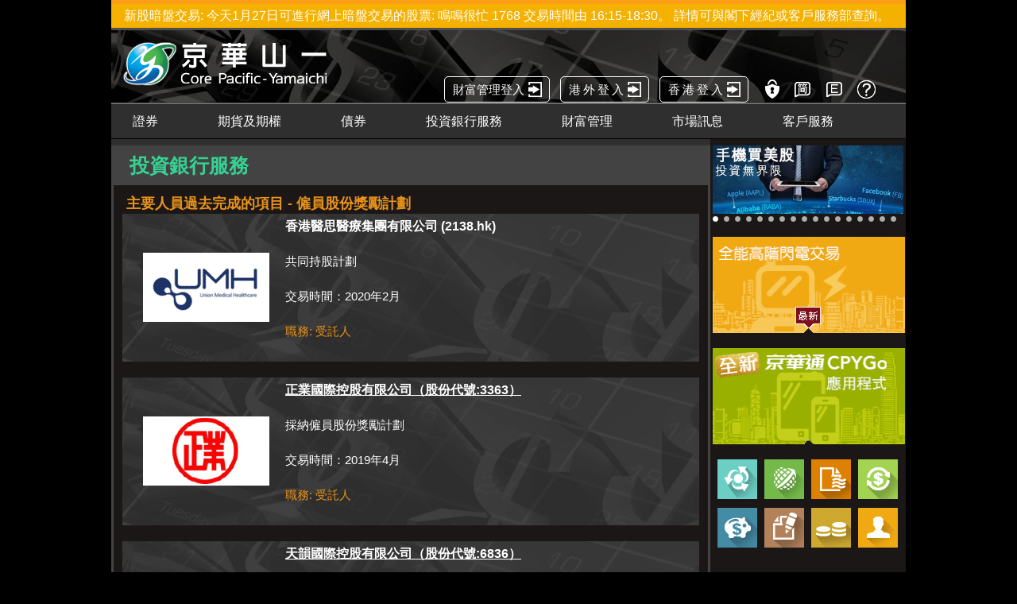

--- FILE ---
content_type: text/html; charset=utf-8
request_url: https://www.cpy.com.hk/hk/CPYC_Projects07.htm
body_size: 8170
content:

<!DOCTYPE html PUBLIC "-//W3C//DTD XHTML 1.0 Transitional//EN" "https://www.w3.org/TR/xhtml1/DTD/xhtml1-transitional.dtd">
<html itemscope itemtype="https://schema.org/LocalBusiness" xmlns="https://www.w3.org/1999/xhtml"  xmlns:fb="https://ogp.me/ns/fb#" xmlns:og="https://opengraphprotocol.org/schema/" lang="en">
<head>
<title>投資銀行服務 - 京華山一國際（香港）有限公司</title>
<meta http-equiv="x-ua-compatible" content="ie=10"/>
<meta http-equiv="Content-Type" content="text/html; charset=utf-8" />
<meta name="Keywords" content="京華山一,投資銀行,企業融資,財務顧問,合併,收購,出售,主板,GEM,買賣殼,配售,新股,上市,股份交易、須予披露的交易、主要交易、非常重大交易,反向收購,關連交易,持續關連交易,關連人士,5個測試,獨立財務顧問,重組,紅籌,交易,收購合併守則,開設戶口,戶口啟動,交易服務示範,模擬網上交易,最新消息,買賣港股,港股,京華山一,網上交易, 股票電子交易,港股,股票,藍籌,國企,恒指,期指,期權,認股證,證券,經濟,財經,金融,港股交易通,即時股票交易平臺,IPhone Application,財富增值,投資產品,一站式個人投資服務,個人化投資服務,股票資料,綜合行情,港股行情,即時行情,投資工具,證券服務,業績公告,港股知識,交易費用,優惠佣金,投資天地,流動投資,財務融資,新股認購,孖展,專業交易,串流報價,A+H股,港股新聞,財經新聞,新股,IPO,ETF,手機交易,交易寶,深港通,SPTrader,LME期貨,窩輪,牛熊証,衍生工具,手機美股,網上台股,港股直通車,大市,股市,投資,財經講座,講座,投資講座,香港財經股票,最新消息,股市消息,交易示範,模擬交易,京華,京華證券,創業板,資金流向,炒股,政策市,股票查詢,證券交易,股票網上交易,理財,投資組合,投資移民,財富管理,環球期貨,美股,美國股票,滬港通,經紀,股權獎勵,借貨沽空,債券,Android,商業保理,股權投資" />
<meta name="Description" content="京華山一在香港奠定了十分穩健的基礎，憑著創新求變、追求卓越的美譽，集團已發展成為香港金融界具領導地位的證券商之一。京華山一除提供環球股票及期貨交易外，亦提供環球債券、財富管理、投資銀行、財務顧問,資產管理、僱員股份獎勵計劃託管等服務。助你運籌帷幄，把握制致勝脈搏。戶口操作介面簡單易明，買賣快捷方便，系統管理穩定可靠，為你買賣之首選戶口。京華山一提供多款專業即時報價系統，有助客戶緊貼瞬息萬變的投資市場，客觀預測個股走勢，快人一步，掌握致勝先機。京華山一管理隊伍凝聚了香港、臺灣、中國大陸及日本的金融精英，具豐富的國際金融經驗、高瞻之視野，為客戶提供優秀卓越的投資金融服務" />
<meta name="viewport" content="width=998" />
<link rel="shortcut icon" href="https://www.cpy.com.hk/img/system/www/l/favicon.ico" />
<link rel="apple-touch-icon" href="https://www.cpy.com.hk/img/system/www/l/iphone-icon-60.png" />
<link rel="apple-touch-icon" sizes="57x57" href="https://www.cpy.com.hk/img/system/www/l/iphone-icon-57.png" />
<link rel="apple-touch-icon" sizes="72x72" href="https://www.cpy.com.hk/img/system/www/l/iphone-icon-72.png" />
<link rel="apple-touch-icon" sizes="114x114" href="https://www.cpy.com.hk/img/system/www/l/iphone-icon-114.png" />
<link rel="apple-touch-icon" sizes="144x144" href="https://www.cpy.com.hk/img/system/www/l/iphone-icon-144.png" />
<link rel="apple-touch-icon" sizes="76x76" href="https://www.cpy.com.hk/img/system/www/l/iphone-icon-76.png" />
<link rel="apple-touch-icon" sizes="120x120" href="https://www.cpy.com.hk/img/system/www/l/iphone-icon-120.png" />
<link rel="apple-touch-icon" sizes="152x152" href="https://www.cpy.com.hk/img/system/www/l/iphone-icon-152.png" />   
<link rel="stylesheet" type="text/css" href="https://www.cpy.com.hk/css/www/layout1402a.css?v=5.0" />
<link rel="stylesheet" type="text/css" href="https://www.cpy.com.hk/css/www/tp3_1402a.css?random=1.1" />
<script>
	multiLang='1';
	domain='www.cpy.com.hk';
</script>
<script language="JavaScript" type="text/javascript" src="/js/www/lang-hk.js?v=1.0"></script>
<script language="JavaScript" type="text/javascript" src="/js/plugin-jquery/jquery-1.8.3.min.js"></script>
<script language="JavaScript" type="text/javascript" src="/js/www/common.js"></script>
<script language="JavaScript" type="text/javascript" src="/js/www/jquery.easing.1.3.js"></script>
<script language="JavaScript" type="text/javascript" src="/js/www/jquery.mousewheel.js"></script>
<script language="JavaScript" type="text/javascript" src="/js/www/imagesloaded.pkgd.js"></script>
<script language="JavaScript" type="text/javascript" src="/js/www/jq-fun.js?v=2.0"></script>
</head>
<body class="hk">
	<div id="bodyWrap">&nbsp;</div>
	<div id="header">
    <div class="headerTop"><div class="abstractNewsList"><span class="newsItem newsItem161">
										<span class="newsNoTagsContent">
	新股暗盤交易: 今天1月27日可進行網上暗盤交易的股票:

鳴鳴很忙 1768

交易時間由 16:15-18:30。
詳情可與閣下經紀或客戶服務部查詢。


	


	 


	


	 


	&nbsp; 


	


	


	


	


	


	&nbsp; 


	


	 
</span>
										<div class="newsContent"><p class="MsoNormal">
	新股暗盤交易: 今天1月27日可進行網上暗盤交易的股票:<br />
<br />
鳴鳴很忙 1768<br />
<br />
交易時間由 16:15-18:30。<br />
詳情可與閣下經紀或客戶服務部查詢。
</p>
<p>
	<br />
</p>
<p class="MsoNormal">
	<span lang="EN-US"></span><span lang="EN-US"></span><span lang="EN-US"></span><span lang="EN-US"></span><span lang="EN-US"></span><span lang="EN-US"></span><span lang="EN-US"></span><span lang="EN-US"></span><span lang="EN-US"><o:p></o:p></span> 
</p>
<p>
	<br />
</p>
<p class="MsoNormal">
	<span lang="EN-US"><o:p></o:p></span> 
</p>
<p class="MsoNormal">
	<span lang="EN-US"><o:p>&nbsp;</o:p></span> 
</p>
<p class="MsoNormal">
	<br />
</p>
<p>
	<br />
</p>
<p>
	<br />
</p>
<p class="MsoNormal">
	<br />
</p>
<p>
	<br />
</p>
<p class="MsoNormal">
	<span lang="EN-US"><o:p>&nbsp;</o:p></span> 
</p>
<p>
	<br />
</p>
<p class="MsoNormal">
	<span lang="EN-US"><o:p></o:p></span> 
</p></div>
									</span><span class="newsItem newsItem131">
										<span class="newsNoTagsContent">警示及澄清通告：虛假網上客服及京華山一未設立任何網上客服，近期我們注意到有客戶反映，一些不法分子冒充京華山一（Core Pacific-Yamaichi）的網上客服，通過微信等社交平臺進行詐騙活動及提供欺詐手機應用程式。我們鄭重聲明，京華山一並未設立任何網上客服，如微信客服等。亦不會通過微信、WhatsApp、Telegram等任何即時通訊軟件的方式組織投資諮詢活動及給予投資建議。為避免您的財產受到損失，請勿輕信任何自稱是本公司客服的人員。如有任何疑問或需要協助，請直接通過以下官方管道聯繫我們：•	客戶服務熱線: (852) 2166 3888 •	電子郵件: info@cpy.com.hk 我們強烈建議您通過上述官方管道進行查詢，以確保您的資金和資訊安全。感謝您的理解與配合。</span>
										<div class="newsContent">警示及澄清通告：虛假網上客服及京華山一未設立任何網上客服，近期我們注意到有客戶反映，一些不法分子冒充京華山一（Core Pacific-Yamaichi）的網上客服，通過微信等社交平臺進行詐騙活動及提供欺詐手機應用程式。我們鄭重聲明，京華山一並未設立任何網上客服，如微信客服等。亦不會通過微信、WhatsApp、Telegram等任何即時通訊軟件的方式組織投資諮詢活動及給予投資建議。為避免您的財產受到損失，請勿輕信任何自稱是本公司客服的人員。如有任何疑問或需要協助，請直接通過以下官方管道聯繫我們：•	客戶服務熱線: (852) 2166 3888 •	電子郵件: info@cpy.com.hk 我們強烈建議您通過上述官方管道進行查詢，以確保您的資金和資訊安全。感謝您的理解與配合。<br /></div>
									</span><span class="newsItem newsItem128">
										<span class="newsNoTagsContent">
	京華山一集團謹此呼籲客戶和公眾，提防假冒京華山一的欺詐手機應用程式／網頁／連結。如閣下曾提供任何個人資料或通過欺詐手機應用程式進行任何金融交易，應立即向警方報案以作調查。客戶如對與京華山一網頁地址或任何疑似京華山一手機應用的身份真確性有任何懷疑，請致電京華山一客戶服務熱線(852)
2166 3888 查詢。京華山一提醒客戶，請通過京華山一的主頁https://www.cpy.com.hk/hk/ 訪問京華山一線上服務,
和/或 蘋果手機用戶可從蘋果App
Store; Android 手機用戶可從 Google Play安全可靠地下載 CPY 的手機應用程式。客戶和公眾不要下載和使用從非官方渠道下載的欺詐手機應用程式。
</span>
										<div class="newsContent"><a href="https://www.cpy.com.hk/hk" target="_self"><p class="MsoNormal">
	京華山一集團謹此呼籲客戶和公眾，提防假冒京華山一的欺詐手機應用程式／網頁／連結。如閣下曾提供任何個人資料或通過欺詐手機應用程式進行任何金融交易，應立即向警方報案以作調查。客戶如對與京華山一網頁地址或任何疑似京華山一手機應用的身份真確性有任何懷疑，請致電京華山一客戶服務熱線(852)
2166 3888 查詢。京華山一提醒客戶，請通過京華山一的主頁<a href="https://www.cpy.com.hk/hk/">https://www.cpy.com.hk/hk/</a> 訪問京華山一線上服務,
和/或 蘋果手機用戶可從蘋果App
Store; Android 手機用戶可從 Google Play安全可靠地下載 CPY 的手機應用程式。客戶和公眾不要下載和使用從非官方渠道下載的欺詐手機應用程式。
</p></a></div>
									</span><span class="newsItem newsItem115">
										<span class="newsNoTagsContent">
	請注意, 由6月26日 (星期一) 起開始，客戶戶口必須存有足夠人民幣才可交易香港交易所的人民幣計價產品, 包括人民幣櫃台證券等。為了確保客戶的交易能順利進行，請務必在交易人民幣計價的產品前先兌換足夠的人民幣。如有任何疑問，請隨時聯繫閣下經紀或致電客戶服務熱線。
</span>
										<div class="newsContent"><p>
	請注意<span lang="EN-US">, </span>由<span lang="EN-US">6</span>月<span lang="EN-US">26</span>日<span lang="EN-US"> (</span>星期一<span lang="EN-US">) </span>起開始，客戶戶口必須存有足夠人民幣才可交易香港交易所的人民幣計價產品<span lang="EN-US">, </span>包括人民幣櫃台證券等。為了確保客戶的交易能順利進行，請務必在交易人民幣計價的產品前先兌換足夠的人民幣。如有任何疑問，請隨時聯繫閣下經紀或致電客戶服務熱線。
</p></div>
									</span></div></div>    <div class="headerCenter">
      <div class="logo"><a href="/"><img src="/img/system/www/l/logo2.png" alt="京華山一國際（香港）有限公司" /></a></div>
      <div class="rMenu">
      	<div class="rm rm1">
          <a href="javascript:void(0);" class="spRmLink">
          	<div class="txt">資訊</div>
            <div class="icon"><img src="/img/system/www/l/que_icon.png" alt="京華山一國際（香港）有限公司" /></div>
          </a>
        </div>
                        <div class="rm rm2">
          <a href="/us/CPYC_Projects07.htm">
            <div class="txt">English</div>
            <div class="icon"><img src="/img/system/www/l/lang_us_icon.png" alt="English" /></div>
          </a>
        </div>
        <div class="rm rm3">
          <a href="/cn/CPYC_Projects07.htm">
            <div class="txt">简体</div>
            <div class="icon"><img src="/img/system/www/l/lang_cn_icon.png" alt="简体" /></div>
          </a>
        </div>
                        <div class="rm rm6">
          <a href="/hk/2FA.htm">
            <div class="txt">雙重認證</div>
            <div class="icon"><img src="/img/system/www/l/2fa_icon.png" alt="雙重認證" /></div>
          </a>
        </div>
        <div class="rm rm4">
          <a href="https://www.cpetrade.com/index.htm" target="_blank">
          	<div class="login_over">香港登入</div>
          	<div class="login">香港登入</div>
            <div class="login_css3"><div class="login_css3_inner"><div class="login_css3_txt">香港登入</div></div></div>
          </a>
        </div>
        <div class="rm rm5">
          <a href="https://cn.cpetrade.com/index.htm" target="_blank">
          	<div class="login_over">港外登入</div>
          	<div class="login">港外登入</div>
            <div class="login_css3"><div class="login_css3_inner"><div class="login_css3_txt">港外登入</div></div></div>
          </a>
        </div>
        <div class="rm rm7">
        	          <a href="https://www.cpy.com.hk/hk/WM_login_terminated.htm" target="_blank">
                    	<div class="login_over">財富管理登入</div>
          	<div class="login">財富管理登入</div>
            <div class="login_css3"><div class="login_css3_inner"><div class="login_css3_txt">財富管理登入</div></div></div>
          </a>
        </div>
        <div class="que">
        	<div class="queContainer">
          	<!--<a class="queClose" href="javascript:void(0);"><img src="/img/system/www/l/que_close.jpg" alt="關閉" /></a>-->
            <div class="queTop">&nbsp;</div>
            <div class="queList">
            	<a href="/hk/about_cpy.htm" class="q1">公司介紹</a>
              <a href="/hk/contact_us.htm" class="q2">聯絡我們</a>
              <a href="/hk/download.htm" class="q3">下載中心</a>
              <a href="/hk/sitemap" class="q4">網站地圖</a>
            </div>
            <div class="queBottom">&nbsp;</div>
          </div>
        </div>
        <div class="spacer"></div>
      </div>
      <div class="spacer"></div>
    </div>
    <div class="mmenu">
    	<div class="mm first_mm">
									<a href="javascript:void(0);" class="mmLink" >
										<div class="mmbg"><div class="mmbgInner"><img src="/img/system/www/l/mm_arrow.jpg?v1.0" alt="證券" class="arrow"/><img src="/img/system/www/l/mm_shadow.png?v1.0" alt="證券" class="mmShadow"/></div></div>
										<div class="txt">證券</div>
									</a><div class="smList"><div class="sm first_sm"><a href="javascript:void(0);" class="smLink smGs"  >港股</a><div class="gsList"><div class="gs first_gs"><a href="https://www.cpy.com.hk/hk/hk_securities.htm" class="gsLink"  target="_self">港股</a></div><div class="gs"><a href="https://www.cpy.com.hk/hk/hk_shanghaihongkong.htm" class="gsLink"  target="_self">滬港通</a></div><div class="gs"><a href="https://www.cpy.com.hk/hk/hk_shenzhenhongkong.htm" class="gsLink"  target="_self">深港通</a></div><div class="gs"><a href="https://www.cpy.com.hk/hk/pre_opening.htm" class="gsLink"  target="_self">開市前時段及交易時間</a></div><div class="smBottom">&nbsp;</div></div></div><div class="sm"><a href="javascript:void(0);" class="smLink smGs"  >窩輪及牛熊證</a><div class="gsList"><div class="gs first_gs"><a href="https://www.cpy.com.hk/hk/warrant_home.htm" class="gsLink"  target="_self">窩輪及牛熊證</a></div><div class="gs"><a href="https://www.cpy.com.hk/hk/warrant_search.htm" class="gsLink"  target="_self">窩輪搜尋</a></div><div class="gs"><a href="https://www.cpy.com.hk/hk/cbbc_search.htm" class="gsLink"  target="_self">牛熊證搜尋</a></div><div class="gs"><a href="https://www.cpy.com.hk/hk/rankings.htm" class="gsLink"  target="_self">窩證20大排行榜</a></div><div class="gs"><a href="https://www.cpy.com.hk/hk/warrant_news.htm" class="gsLink"  target="_self">窩輪新聞</a></div><div class="smBottom">&nbsp;</div></div></div><div class="sm"><a href="https://www.cpy.com.hk/hk/overseas_securities.htm" class="smLink"  target="_self">海外股市</a></div><div class="sm"><a href="https://www.cpy.com.hk/hk/margin_financing.htm" class="smLink"  target="_self">孖展融資</a></div><div class="sm"><a href="javascript:void(0);" class="smLink smGs"  >新股招募</a><div class="gsList"><div class="gs first_gs"><a href="https://www.cpy.com.hk/hk/ipo_list2.htm" class="gsLink"  target="_self">即將上市新股 / <br />
已上市新股追蹤</a></div><div class="gs"><a href="https://www.cpy.com.hk/hk/ipo_news.htm" class="gsLink"  target="_self">新股新聞</a></div><div class="gs"><a href="https://www.cpy.com.hk/hk/hotlisted_ipo.htm" class="gsLink"  target="_self">熱炒半新股</a></div><div class="gs"><a href="https://www.cpy.com.hk/hk/ipo.htm" class="gsLink"  target="_self">網上新股認購</a></div><div class="smBottom">&nbsp;</div></div></div><div class="sm"><a href="https://www.cpy.com.hk/hk/shortsell.htm" class="smLink"  target="_self">股票借貨</a></div><div class="sm"><a href="https://www.cpy.com.hk/hk/CIES_update.htm" class="smLink"  target="_self">投資移民</a></div><div class="sm"><a href="javascript:void(0);" class="smLink smGs"  >投資工具</a><div class="gsList"><div class="gs first_gs"><a href="https://www.cpy.com.hk/hk/investment_tools.htm" class="gsLink"  target="_self">投資工具</a></div><div class="gs"><a href="https://www.cpy.com.hk/hk/ordertype.htm" class="gsLink"  target="_self">條件盤</a></div><div class="gs"><a href="https://www.cpy.com.hk/hk/quote.htm" class="gsLink"  target="_self">即時報價服務</a></div><div class="gs"><a href="https://www.cpy.com.hk/hk/com_information.htm" class="gsLink"  target="_self">上市公司資料</a></div><div class="smBottom">&nbsp;</div></div></div><div class="sm"><a href="javascript:void(0);" class="smLink smGs"  >投資平台</a><div class="gsList"><div class="gs first_gs"><a href="https://www.cpy.com.hk/hk/CPYGo_apps.htm" class="gsLink"  target="_self">｢首推｣ 京華通 CPYGo</a></div><div class="gs"><a href="https://www.cpy.com.hk/hk/investment_channel_hk_stock.htm" class="gsLink"  target="_self">網上港股</a></div><div class="gs"><a href="https://www.cpy.com.hk/hk/investment_channel_us_stock.htm" class="gsLink"  target="_self">網上美股</a></div><div class="gs"><a href="https://www.cpy.com.hk/hk/tsci.htm" class="gsLink"  target="_self">港股快車（電腦下載版)</a></div><div class="gs"><a href="https://www.cpy.com.hk/hk/trading_apps.htm" class="gsLink"  target="_self">交易寶(手機版)</a></div><div class="smBottom">&nbsp;</div></div></div><div class="smBottom">&nbsp;</div></div></div><div class="mm">
									<a href="javascript:void(0);" class="mmLink" >
										<div class="mmbg"><div class="mmbgInner"><img src="/img/system/www/l/mm_arrow.jpg?v1.0" alt="期貨及期權" class="arrow"/><img src="/img/system/www/l/mm_shadow.png?v1.0" alt="期貨及期權" class="mmShadow"/></div></div>
										<div class="txt">期貨及期權</div>
									</a><div class="smList"><div class="sm first_sm"><a href="https://www.cpy.com.hk/hk/local_futures.htm" class="smLink"  target="_self">本地期貨</a></div><div class="sm"><a href="https://www.cpy.com.hk/hk/global_futures.htm" class="smLink"  target="_self">環球期貨</a></div><div class="sm"><a href="https://www.cpy.com.hk/hk/lme.htm" class="smLink"  target="_self">LME 期貨</a></div><div class="sm"><a href="https://www.cpy.com.hk/hk/stock_options.htm" class="smLink"  target="_self">股票期權</a></div><div class="sm"><a href="javascript:void(0);" class="smLink smGs"  >投資平台</a><div class="gsList"><div class="gs first_gs"><a href="https://www.cpy.com.hk/hk/SP_trader_future.htm" class="gsLink"  target="_self">SP 期貨</a></div><div class="gs"><a href="https://www.cpy.com.hk/hk/SPTraderPro.htm" class="gsLink"  target="_self">期貨流動交易平台 (手機)</a></div><div class="gs"><a href="https://www.cpy.com.hk/hk/SPTraderProHD.htm" class="gsLink"  target="_self">期貨流動交易平台 (iPad)</a></div><div class="gs"><a href="https://www.cpy.com.hk/hk/SP_trader_stock_option.htm" class="gsLink"  target="_self">SP 期權</a></div><div class="gs"><a href="https://www.cpy.com.hk/hk/StockOptionsApp.htm" class="gsLink"  target="_self">股票期權 App</a></div><div class="smBottom">&nbsp;</div></div></div><div class="smBottom">&nbsp;</div></div></div><div class="mm">
									<a href="javascript:void(0);" class="mmLink" >
										<div class="mmbg"><div class="mmbgInner"><img src="/img/system/www/l/mm_arrow.jpg?v1.0" alt="債券" class="arrow"/><img src="/img/system/www/l/mm_shadow.png?v1.0" alt="債券" class="mmShadow"/></div></div>
										<div class="txt">債券</div>
									</a><div class="smList"><div class="sm first_sm"><a href="https://www.cpy.com.hk/hk/Bond_Intro.htm" class="smLink"  target="_self">債券簡介</a></div><div class="sm"><a href="https://www.cpy.com.hk/hk/Bond_School.htm" class="smLink"  target="_self">債券學堂</a></div><div class="sm"><a href="https://www.cpy.com.hk/hk/Bond_Disclaimer.htm" class="smLink"  target="_self">債券風險披露聲明</a></div><div class="smBottom">&nbsp;</div></div></div><div class="mm">
									<a href="javascript:void(0);" class="mmLink" >
										<div class="mmbg"><div class="mmbgInner"><img src="/img/system/www/l/mm_arrow.jpg?v1.0" alt="投資銀行服務" class="arrow"/><img src="/img/system/www/l/mm_shadow.png?v1.0" alt="投資銀行服務" class="mmShadow"/></div></div>
										<div class="txt">投資銀行服務</div>
									</a><div class="smList"><div class="sm first_sm"><a href="https://www.cpy.com.hk/hk/CPYC_AboutUs.htm " class="smLink"  target="_self">關於我們</a></div><div class="sm"><a href="https://www.cpy.com.hk/hk/CPYC_OurServices.htm" class="smLink smGs"  target="_self">我們的服務</a><div class="gsList"><div class="gs first_gs"><a href="https://www.cpy.com.hk/hk/CPYC_OurServices01.htm" class="gsLink"  target="_self">企業財務顧問諮詢交易 </a></div><div class="gs"><a href="https://www.cpy.com.hk/hk/CPYC_OurServices02.htm" class="gsLink"  target="_self">集資活動及首次公開招股</a></div><div class="gs"><a href="https://www.cpy.com.hk/hk/CPYC_OurServices04.htm" class="gsLink"  target="_self">資本重組 </a></div><div class="gs"><a href="https://www.cpy.com.hk/hk/CPYC_OurServices05.htm" class="gsLink"  target="_self">獨立財務顧問諮詢交易</a></div><div class="gs"><a href="https://www.cpy.com.hk/hk/CPYC_OurServices06.htm" class="gsLink"  target="_self">債券發行</a></div><div class="gs"><a href="https://www.cpy.com.hk/hk/CPYC_OurServices07.htm" class="gsLink"  target="_self">盡職調查和相關文件</a></div><div class="gs"><a href="https://www.cpy.com.hk/hk/CPYC_OurServices08.htm" class="gsLink"  target="_self">僱員股份獎勵計劃<br />
</a></div><div class="smBottom">&nbsp;</div></div></div><div class="sm"><a href="https://www.cpy.com.hk/hk/CPYC_Advantage.htm" class="smLink"  target="_self">我們的優勢</a></div><div class="sm"><a href="https://www.cpy.com.hk/hk/CPYC_Projects.htm" class="smLink smGs"  target="_self">主要人員過去完成的項目</a><div class="gsList"><div class="gs first_gs"><a href="https://www.cpy.com.hk/hk/CPYC_Projects01.htm" class="gsLink"  target="_self">企業財務顧問諮詢交易</a></div><div class="gs"><a href="https://www.cpy.com.hk/hk/CPYC_Projects02.htm" class="gsLink"  target="_self">集資活動及首次公開招股</a></div><div class="gs"><a href="https://www.cpy.com.hk/hk/CPYC_Projects04.htm" class="gsLink"  target="_self">資本重組</a></div><div class="gs"><a href="https://www.cpy.com.hk/hk/CPYC_Projects05.htm" class="gsLink"  target="_self">獨立財務顧問諮詢交易</a></div><div class="gs"><a href="https://www.cpy.com.hk/hk/CPYC_Projects07.htm" class="gsLink"  target="_self">僱員股份獎勵計劃</a></div><div class="smBottom">&nbsp;</div></div></div><div class="smBottom">&nbsp;</div></div></div><div class="mm">
									<a href="javascript:void(0);" class="mmLink" >
										<div class="mmbg"><div class="mmbgInner"><img src="/img/system/www/l/mm_arrow.jpg?v1.0" alt="財富管理" class="arrow"/><img src="/img/system/www/l/mm_shadow.png?v1.0" alt="財富管理" class="mmShadow"/></div></div>
										<div class="txt">財富管理</div>
									</a><div class="smList"><div class="sm first_sm"><a href="javascript:void(0);" class="smLink smGs"  >關於我們</a><div class="gsList"><div class="gs first_gs"><a href="https://www.cpy.com.hk/hk/WM_The_Group.htm" class="gsLink"  target="_self">集團簡介</a></div><div class="gs"><a href="https://www.cpy.com.hk/hk/WM_Management.htm" class="gsLink"  target="_self">財富管理</a></div><div class="gs"><a href="https://www.cpy.com.hk/hk/WM_Philosophy.htm" class="gsLink"  target="_self">經營理念</a></div><div class="gs"><a href="https://www.cpy.com.hk/hk/WM_Vision.htm" class="gsLink"  target="_self">願景</a></div><div class="smBottom">&nbsp;</div></div></div><div class="sm"><a href="javascript:void(0);" class="smLink smGs"  >業務重點</a><div class="gsList"><div class="gs first_gs"><a href="https://www.cpy.com.hk/hk/WM_Customized.htm" class="gsLink"  target="_self">尊貴相傳 量身定造</a></div><div class="gs"><a href="https://www.cpy.com.hk/hk/WM_Understanding.htm" class="gsLink"  target="_self">了解需要 始終如一</a></div><div class="gs"><a href="https://www.cpy.com.hk/hk/WM_Enrich.htm" class="gsLink"  target="_self">攜手合作 創富人生</a></div><div class="gs"><a href="https://www.cpy.com.hk/hk/WM_Market.htm" class="gsLink"  target="_self">洞悉市場 掌握脈動</a></div><div class="gs"><a href="https://www.cpy.com.hk/hk/WM_Platform.htm" class="gsLink"  target="_self">專業平台 整合服務</a></div><div class="gs"><a href="https://www.cpy.com.hk/hk/WM_Offshore.htm" class="gsLink"  target="_self">離岸理財 優勢盡顯</a></div><div class="smBottom">&nbsp;</div></div></div><div class="sm"><a href="javascript:void(0);" class="smLink smGs"  >服務項目</a><div class="gsList"><div class="gs first_gs"><a href="https://www.cpy.com.hk/hk/WM_Planning.htm" class="gsLink"  target="_self">財務規劃與分析</a></div><div class="gs"><a href="https://www.cpy.com.hk/hk/WM_Insurance.htm" class="gsLink"  target="_self">保險計劃</a></div><div class="gs"><a href="https://www.cpy.com.hk/hk/WM_Funds.htm" class="gsLink"  target="_self">基金</a></div><div class="gs"><a href="https://www.cpy.com.hk/hk/WM_Bonds.htm" class="gsLink"  target="_self">債券</a></div><div class="gs"><a href="https://www.cpy.com.hk/hk/WM_Structured.htm" class="gsLink"  target="_self">結構型商品</a></div><div class="gs"><a href="https://www.cpy.com.hk/hk/WM_Immigration.htm" class="gsLink"  target="_self">投資移民</a></div><div class="smBottom">&nbsp;</div></div></div><div class="sm"><a href="https://www.cpy.com.hk/hk/WM_Alliances.htm" class="smLink"  target="_self">策略結盟<br />
</a></div><div class="smBottom">&nbsp;</div></div></div><div class="mm">
									<a href="javascript:void(0);" class="mmLink" >
										<div class="mmbg"><div class="mmbgInner"><img src="/img/system/www/l/mm_arrow.jpg?v1.0" alt="市場訊息" class="arrow"/><img src="/img/system/www/l/mm_shadow.png?v1.0" alt="市場訊息" class="mmShadow"/></div></div>
										<div class="txt">市場訊息</div>
									</a><div class="smList"><div class="sm first_sm"><a href="javascript:void(0);" class="smLink smGs"  >證券資訊</a><div class="gsList"><div class="gs first_gs"><a href="https://www.cpy.com.hk/hk/stock_quote.htm" class="gsLink"  target="_self">港股報價</a></div><div class="gs"><a href="https://www.cpy.com.hk/hk/top20.htm" class="gsLink"  target="_self">股票20大排行榜</a></div><div class="gs"><a href="https://www.cpy.com.hk/hk/markets_index.htm" class="gsLink"  target="_self">主要市場指數</a></div><div class="gs"><a href="https://www.cpy.com.hk/hk/chart.htm" class="gsLink"  target="_self">圖表分析</a></div><div class="gs"><a href="https://www.cpy.com.hk/hk/market_news.htm" class="gsLink"  target="_self">即市新聞</a></div><div class="gs"><a href="https://www.cpy.com.hk/hk/journal.htm" class="gsLink"  target="_self">財經日誌</a></div><div class="gs"><a href="https://www.cpy.com.hk/hk/adr.htm" class="gsLink"  target="_self">美國ADR收盤價</a></div><div class="smBottom">&nbsp;</div></div></div><div class="sm"><a href="javascript:void(0);" class="smLink smGs"  >窩輪牛熊資訊</a><div class="gsList"><div class="gs first_gs"><a href="https://www.cpy.com.hk/hk/stock_quote.htm" class="gsLink"  target="_self">輪證報價</a></div><div class="gs"><a href="https://www.cpy.com.hk/hk/warrant_search.htm" class="gsLink"  target="_self">窩輪搜尋</a></div><div class="gs"><a href="https://www.cpy.com.hk/hk/cbbc_search.htm" class="gsLink"  target="_self">牛熊證搜尋</a></div><div class="gs"><a href="https://www.cpy.com.hk/hk/cbbc_top20.htm" class="gsLink"  target="_self">窩輪牛熊20大<br />
排行榜</a></div><div class="gs"><a href="https://www.cpy.com.hk/hk/warrant_news.htm" class="gsLink"  target="_self">窩輪新聞</a></div><div class="smBottom">&nbsp;</div></div></div><div class="smBottom">&nbsp;</div></div></div><div class="mm last_mm">
									<a href="javascript:void(0);" class="mmLink" >
										<div class="mmbg"><div class="mmbgInner"><img src="/img/system/www/l/mm_arrow.jpg?v1.0" alt="客戶服務" class="arrow"/><img src="/img/system/www/l/mm_shadow.png?v1.0" alt="客戶服務" class="mmShadow"/></div></div>
										<div class="txt">客戶服務</div>
									</a><div class="smList"><div class="sm first_sm"><a href="https://www.cpy.com.hk/hk/ClientNotice.htm" class="smLink"  target="_self">公司公告</a></div><div class="sm"><a href="https://www.cpy.com.hk/hk/promotion" class="smLink"  target="_self">業務推廣</a></div><div class="sm"><a href="https://www.cpy.com.hk/hk/account_opening.htm" class="smLink"  target="_self">立即開戶</a></div><div class="sm"><a href="https://www.cpy.com.hk/hk/deposit_withdrawal.htm" class="smLink"  target="_self">款項提存服務</a></div><div class="sm"><a href="https://www.cpy.com.hk/hk/service_charges.htm" class="smLink"  target="_self">服務收費</a></div><div class="sm"><a href="https://www.cpy.com.hk/hk/estatement.htm" class="smLink"  target="_self">電子結單</a></div><div class="sm"><a href="https://www.cpy.com.hk/hk/download.htm" class="smLink"  target="_self">常用表格下載</a></div><div class="sm"><a href="https://www.cpy.com.hk/hk/service_demo.htm" class="smLink"  target="_self">操作示範</a></div><div class="sm"><a href="https://www.cpy.com.hk/hk/qna.htm" class="smLink"  target="_self">常見問題</a></div><div class="sm"><a href="https://www.cpy.com.hk/hk/contact_us.htm" class="smLink"  target="_self">聯絡我們</a></div><div class="sm"><a href="https://www.cpy.com.hk/hk/useful_link.htm" class="smLink"  target="_self">常用連結</a></div><div class="smBottom">&nbsp;</div></div></div>      <div class="spacer"></div>
    </div>
  </div>
  <div id="main">
		<script language="JavaScript" type="text/javascript" src="/js/www/jquery.mobile.custom.min.js"></script>
<script language="JavaScript" type="text/javascript" src="/js/www/tp3_1409a.js?v2.1"></script>
<div class="tpL">
	<div class="tpLeftContent">
		<div class="h1Title"><div class="h1">投資銀行服務</div><div class="spacer"></div></div>
    <div class="content"><div class="h1">
	主要人員過去完成的項目 - 僱員股份獎勵計劃
</div>
<div class="p">
	<table width="100%" border="0" cellpadding="0" cellspacing="0" class="ke-zeroborder">
		<tbody>
			<tr>
				<td width="200" align="center" valign="middle">
					<img src="/webfile/CPYC/images/02138.gif" width="159" height="87" border="0" alt="" /> 
				</td>
				<td align="left" valign="middle">
					<strong>香港醫思醫療集團有限公司 (2138.hk)</strong><br />
<br />
共同持股計劃<br />
<br />
交易時間：2020年2月<br />
<br />
<span class="yellowColor">職務: 受託人</span><br />
<br />
				</td>
			</tr>
		</tbody>
	</table>
</div>
<div class="p">
	<table width="100%" border="0" cellpadding="0" cellspacing="0" class="ke-zeroborder">
		<tbody>
			<tr>
				<td width="200" align="center" valign="middle">
					<img src="/webfile/CPYC/images/03363.gif" width="159" height="87" border="0" alt="" /> 
				</td>
				<td align="left" valign="middle">
					<a href="http://www3.hkexnews.hk/listedco/listconews/SEHK/2019/0423/LTN201904231371_C.pdf" target="_blank"><strong>正業國際控股有限公司（股份代號:3363）</strong></a><br />
<br />
採納僱員股份獎勵計劃<br />
<br />
交易時間：2019年4月<br />
<br />
<span class="yellowColor">職務: 受託人</span><br />
<br />
				</td>
			</tr>
		</tbody>
	</table>
</div>
<div class="p">
	<table width="100%" border="0" cellpadding="0" cellspacing="0" class="ke-zeroborder">
		<tbody>
			<tr>
				<td width="200" align="center" valign="middle">
					<img src="/webfile/CPYC/images/06836.gif" width="159" height="87" border="0" alt="" /> 
				</td>
				<td align="left" valign="middle">
					<a href="http://www3.hkexnews.hk/listedco/listconews/SEHK/2018/0904/LTN201809041719_C.pdf" target="_blank"><strong>天韻國際控股有限公司（股份代號:6836）</strong></a><br />
<br />
僱員股份獎勵計劃<br />
<br />
交易時間：2018年9月<br />
<br />
<span class="yellowColor">職務: 受託人</span><br />
<br />
				</td>
			</tr>
		</tbody>
	</table>
</div>
<div class="p">
	<table width="100%" border="0" cellpadding="0" cellspacing="0" class="ke-zeroborder">
		<tbody>
			<tr>
				<td width="200" align="center" valign="middle">
					<img src="/webfile/CPYC/images/00059.gif" width="159" height="87" border="0" alt="" /> 
				</td>
				<td align="left" valign="middle">
					<a href="http://www3.hkexnews.hk/listedco/listconews/SEHK/2018/0703/LTN201807032844_C.pdf" target="_blank"><strong>天譽置業(控股)有限公司（股份代號:59）</strong></a><br />
<br />
僱員股份獎勵計劃<br />
<br />
交易時間：2018年7月<br />
<br />
<span class="yellowColor">職務 : 受託人</span><br />
<br />
				</td>
			</tr>
		</tbody>
	</table>
</div>
<div class="p">
	<table width="100%" border="0" cellpadding="0" cellspacing="0" class="ke-zeroborder">
		<tbody>
			<tr>
				<td width="200" align="center" valign="middle">
					<img src="/webfile/CPYC/images/02877.gif" width="159" height="87" border="0" alt="" /> 
				</td>
				<td align="left" valign="middle">
					<a href="http://www.hkexnews.hk/listedco/listconews/SEHK/2018/0326/LTN20180326238_C.pdf" target="_blank"><strong>中國神威藥業集團有限公司（股份代號 : 2877）</strong></a><br />
<br />
僱員股份獎勵計劃<br />
<br />
交易時間：2018年3月<br />
<br />
<span class="yellowColor">職務 : 受託人</span><br />
<br />
				</td>
			</tr>
		</tbody>
	</table>
</div>
<div class="p">
	<table width="100%" border="0" cellpadding="0" cellspacing="0" class="ke-zeroborder">
		<tbody>
			<tr>
				<td width="200" align="center" valign="middle">
					<img src="/webfile/CPYC/images/00558.gif" width="159" height="87" border="0" alt="" /> 
				</td>
				<td align="left" valign="middle">
					<a href="http://www.hkexnews.hk/listedco/listconews/SEHK/2015/1028/LTN20151028189_C.pdf" target="_blank"><strong>力勁科技集團有限公司（股份代號 : 558）</strong></a><br />
<br />
僱員股份獎勵計劃<br />
<br />
交易時間：2015年10月<br />
<br />
<span class="yellowColor">職務 : 受託人</span><br />
<br />
				</td>
			</tr>
		</tbody>
	</table>
</div>
<div class="p">
	<table width="100%" border="0" cellpadding="0" cellspacing="0" class="ke-zeroborder">
		<tbody>
			<tr>
				<td width="200" align="center" valign="middle">
					<img src="/webfile/CPYC/images/00756.gif" width="159" height="87" border="0" alt="" /> 
				</td>
				<td align="left" valign="middle">
					<a href="http://www.hkexnews.hk/listedco/listconews/SEHK/2015/0911/LTN20150911805_C.pdf" target="_blank"><strong>天溢果業控股有限公司（股份代號 : 756）</strong></a><br />
（前稱森美（集團）控股有限公司）<br />
<br />
僱員股份獎勵計劃<br />
<br />
交易時間：2015年9月<br />
<br />
<span class="yellowColor">職務 : 受託人</span><br />
<br />
				</td>
			</tr>
		</tbody>
	</table>
</div>
<div class="p">
	<table width="100%" border="0" cellpadding="0" cellspacing="0" class="ke-zeroborder">
		<tbody>
			<tr>
				<td width="200" align="center" valign="middle">
					<img src="/webfile/CPYC/images/00106.gif" width="159" height="87" border="0" alt="" /> 
				</td>
				<td align="left" valign="middle">
					<a href="http://www.hkexnews.hk/listedco/listconews/SEHK/2014/0702/LTN201407021998_C.pdf" target="_blank"><strong>朗詩綠色地產（股份代號 : 106）</strong></a><br />
<br />
僱員股份獎勵計劃<br />
<br />
交易時間：2014年7月<br />
<br />
<span class="yellowColor">職務 : 受託人</span><br />
<br />
				</td>
			</tr>
		</tbody>
	</table>
</div>
<div class="p">
	<table width="100%" border="0" cellpadding="0" cellspacing="0" class="ke-zeroborder">
		<tbody>
			<tr>
				<td width="200" align="center" valign="middle">
					<img src="/webfile/CPYC/images/00162b.gif" width="159" height="87" border="0" alt="" /> 
				</td>
				<td align="left" valign="middle">
					<a href="http://www3.hkexnews.hk/listedco/listconews/SEHK/2014/1017/LTN20141017287_C.pdf" target="_blank"><strong>世紀金花商業控股有限公司 (股份代號:162)</strong></a><br />
<br />
僱員股份獎勵計劃<br />
<br />
交易時間：2014年4月<br />
<br />
<span class="yellowColor">職務 : 受託人</span><br />
<br />
				</td>
			</tr>
		</tbody>
	</table>
</div>
<div class="p">
	<table width="100%" border="0" cellpadding="0" cellspacing="0" class="ke-zeroborder">
		<tbody>
			<tr>
				<td width="200" align="center" valign="middle">
					<img src="/webfile/CPYC/images/02038.gif" width="159" height="87" border="0" alt="" /> 
				</td>
				<td align="left" valign="middle">
					<a href="http://www.hkexnews.hk/listedco/listconews/SEHK/2009/0311/LTN20090311466_C.pdf" target="_blank"><strong>富智康集團有限公司（股份代號 : 2038）</strong></a><br />
<br />
僱員股份獎勵計劃<br />
<br />
交易時間：2009年10月<br />
<br />
<span class="yellowColor">職務 : 受託人</span><br />
<br />
				</td>
			</tr>
		</tbody>
	</table>
</div>
<div class="p">
	<table width="100%" border="0" cellpadding="0" cellspacing="0" class="ke-zeroborder">
		<tbody>
			<tr>
				<td width="200" align="center" valign="middle">
					<img src="/webfile/CPYC/images/03999.gif" width="159" height="87" border="0" alt="" /> 
				</td>
				<td align="left" valign="middle">
					<a href="http://www3.hkexnews.hk/listedco/listconews/SEHK/2008/1223/LTN20081223241.pdf" target="_blank"><strong>大成食品(亞洲)有限公司 (股份代號:3999)</strong></a><br />
<br />
僱員股份獎勵計劃<br />
<br />
交易時間：2008年12月<br />
<br />
<span class="yellowColor">職務 : 受託人</span><br />
<br />
				</td>
			</tr>
		</tbody>
	</table>
</div>
<div class="p">
	<table width="100%" border="0" cellpadding="0" cellspacing="0" class="ke-zeroborder">
		<tbody>
			<tr>
				<td width="200" align="center" valign="middle">
					<img src="/webfile/CPYC/images/03888.gif" width="159" height="87" border="0" alt="" /> 
				</td>
				<td align="left" valign="middle">
					<a href="http://www.hkexnews.hk/listedco/listconews/SEHK/2008/0401/LTN20080401470_C.pdf" target="_blank"><strong>金山軟件有限公司（股份代號 : 3888）</strong></a><br />
<br />
僱員股份獎勵計劃<br />
<br />
交易時間：2008年4月<br />
<br />
<span class="yellowColor">職務 : 受託人</span><br />
<br />
				</td>
			</tr>
		</tbody>
	</table>
</div>
<div class="h1">
	聯絡我們的顧問團隊
</div>
<div class="p">
	<table class="ke-zeroborder" border="0" cellpadding="0" width="600" cellspacing="0">
		<tbody>
			<tr>
				<td width="230" align="left" valign="top">
					<img src="/webfile/CPYC/images/CPYC_ContactUs.jpg" width="200" height="240" border="0" alt="" /> 
				</td>
				<td align="left" valign="middle">
					<strong>地址 :</strong> 香港灣仔港灣道26號華潤大廈11樓1101室<br />
<strong>電話 :</strong> (852) 2826 0700<br />
<strong>電郵 :</strong> <a href="mailto:cpyc@cpy.com.hk">cpyc@cpy.com.hk</a><br />
<br />
我們致力為在香港及大中華區不同行業客戶之上市公司<br />
或企業提供企業融資顧問服務。
				</td>
			</tr>
		</tbody>
	</table>
</div></div>
  </div>
</div>
<div class="tpR">
	<div class="rSlide">
    <ul class="slideList">
      <li id="0" class="current"><a href="http://www.cpy.com.hk/hk/overseas_securities.htm"><img src="https://www.cpy.com.hk/img/upload/gallery/l_618_7GQ.jpg" alt="京華山一國際（香港）有限公司" /></a></li><li id="1"><a href="/hk/global_futures.htm"><img src="https://www.cpy.com.hk/img/upload/gallery/l_33_TyJ.jpg" alt="京華山一國際（香港）有限公司" /></a></li><li id="2"><a href="http://www.cpy.com.hk/hk/overseas_securities.htm"><img src="https://www.cpy.com.hk/img/upload/gallery/l_425_GBp.jpg" alt="京華山一國際（香港）有限公司" /></a></li><li id="3"><a href="https://www.cpy.com.hk/hk/overseas_securities.htm"><img src="https://www.cpy.com.hk/img/upload/gallery/l_600_94M.jpg" alt="京華山一國際（香港）有限公司" /></a></li><li id="4"><a href="http://www.cpy.com.hk/hk/SPTraderPro.htm"><img src="https://www.cpy.com.hk/img/upload/gallery/l_283_AlJ.jpg" alt="京華山一國際（香港）有限公司" /></a></li><li id="5"><a href="http://www.cpy.com.hk/hk/contact_us.htm"><img src="https://www.cpy.com.hk/img/upload/gallery/l_431_LF7.jpg" alt="京華山一國際（香港）有限公司" /></a></li><li id="6"><a href="http://www.cpy.com.hk/hk/promotion/29"><img src="https://www.cpy.com.hk/img/upload/gallery/l_104_yOn.jpg" alt="京華山一國際（香港）有限公司" /></a></li><li id="7"><a href="http://www.cpy.com.hk/hk/service_charges.htm"><img src="https://www.cpy.com.hk/img/upload/gallery/l_261_g6V.jpg" alt="京華山一國際（香港）有限公司" /></a></li><li id="8"><a href="http://www.cpy.com.hk/hk/tsci.htm"><img src="https://www.cpy.com.hk/img/upload/gallery/l_569_IS4.jpg" alt="京華山一國際（香港）有限公司" /></a></li><li id="9"><a href="/hk/hk_shanghaihongkong.htm"><img src="https://www.cpy.com.hk/img/upload/gallery/l_182_aLp.jpg" alt="京華山一國際（香港）有限公司" /></a></li><li id="10"><a href="http://www.cpy.com.hk/hk/LME.htm"><img src="https://www.cpy.com.hk/img/upload/gallery/l_195_tZB.jpg" alt="京華山一國際（香港）有限公司" /></a></li><li id="11"><a href="http://www.cpy.com.hk/hk/shortsell.htm"><img src="https://www.cpy.com.hk/img/upload/gallery/l_393_Vni.jpg" alt="京華山一國際（香港）有限公司" /></a></li><li id="12"><a href="http://www.cpy.com.hk/hk/ordertype.htm"><img src="https://www.cpy.com.hk/img/upload/gallery/l_440_WMb.jpg" alt="京華山一國際（香港）有限公司" /></a></li><li id="13"><a href="http://www.cpy.com.hk/hk/StockOptionsApp.htm"><img src="https://www.cpy.com.hk/img/upload/gallery/l_303_r9d.jpg" alt="京華山一國際（香港）有限公司" /></a></li><li id="14"><a href="http://www.cpy.com.hk/hk/qna.htm"><img src="https://www.cpy.com.hk/img/upload/gallery/l_520_UBQ.jpg" alt="京華山一國際（香港）有限公司" /></a></li><li id="15"><a href="http://www.cpy.com.hk/hk/2FA_service.htm"><img src="https://www.cpy.com.hk/img/upload/gallery/l_460_dGJ.jpg" alt="京華山一國際（香港）有限公司" /></a></li><li id="16"><a href="http://www.cpy.com.hk/hk/hk_shenzhenhongkong.htm"><img src="https://www.cpy.com.hk/img/upload/gallery/l_309_y9M.jpg" alt="京華山一國際（香港）有限公司" /></a></li><li id="17"><a href="http://www.cpy.com.hk/hk/SPTraderProHD.htm"><img src="https://www.cpy.com.hk/img/upload/gallery/l_282_GOj.jpg" alt="京華山一國際（香港）有限公司" /></a></li><li id="18"><a href="http://bond.cpy.com.hk"><img src="https://www.cpy.com.hk/img/upload/gallery/l_32_nbx.jpg" alt="京華山一國際（香港）有限公司" /></a></li><li id="19"><a href="/hk/A50.htm"><img src="https://www.cpy.com.hk/img/upload/gallery/l_31_JFV.jpg" alt="京華山一國際（香港）有限公司" /></a></li><li id="20"><a href="http://www.cpy.com.hk/hk/local_futures.htm"><img src="https://www.cpy.com.hk/img/upload/gallery/l_410_jL3.jpg" alt="京華山一國際（香港）有限公司" /></a></li><li id="21"><a href="http://www.cpy.com.hk/hk/service_charges.htm"><img src="https://www.cpy.com.hk/img/upload/gallery/l_353_SO3.jpg" alt="京華山一國際（香港）有限公司" /></a></li><li id="22"><a href="javascript:;"><img src="https://www.cpy.com.hk/img/upload/gallery/l_30_h4n.jpg" alt="京華山一國際（香港）有限公司" /></a></li>    </ul>
    <ul class="nav">
      <li class="current">&nbsp;</li><li>&nbsp;</li><li>&nbsp;</li><li>&nbsp;</li><li>&nbsp;</li><li>&nbsp;</li><li>&nbsp;</li><li>&nbsp;</li><li>&nbsp;</li><li>&nbsp;</li><li>&nbsp;</li><li>&nbsp;</li><li>&nbsp;</li><li>&nbsp;</li><li>&nbsp;</li><li>&nbsp;</li><li>&nbsp;</li><li>&nbsp;</li><li>&nbsp;</li><li>&nbsp;</li><li>&nbsp;</li><li>&nbsp;</li><li class="last">&nbsp;</li>    </ul>
  </div>
  <div class="quickLinkList"><a class="quickLinkItem" href="tsci.htm" >
								<div class="quickLinkImg"><img src="https://www.cpy.com.hk/img/upload/gallery/s_120_Z9F.png" alt="隨時隨地盡享投資良機" class="out"/><img src="https://www.cpy.com.hk/img/upload/gallery/s_121_AVo.png" alt="隨時隨地盡享投資良機"  class="over"/></div>
							</a><a class="quickLinkItem last" href="CPYGo_apps.htm" >
								<div class="quickLinkImg"><img src="https://www.cpy.com.hk/img/upload/gallery/s_727_QUg.png" alt="「京華通 CPYGo」應用程式" class="out"/><img src="https://www.cpy.com.hk/img/upload/gallery/s_724_saK.png" alt="「京華通 CPYGo」應用程式"  class="over"/></div>
							</a></div>
  <ul class="iconLink">
  	<li><a href="/hk/overseas_securities.htm"><img src="/img/system/www/l/hk/link_icon17_over.png" alt="京華山一國際（香港）有限公司" class="over"><img src="/img/system/www/l/link_icon17.jpg" alt="京華山一國際（香港）有限公司" class="normal"></a></li>
    <li><a href="/hk/global_futures.htm"><img src="/img/system/www/l/hk/link_icon16_over.png" alt="京華山一國際（香港）有限公司" class="over"><img src="/img/system/www/l/link_icon16.jpg" alt="京華山一國際（香港）有限公司" class="normal"></a></li>
    <li><a href="/hk/market_news.htm"><img src="/img/system/www/l/hk/link_icon13_over.png" alt="京華山一國際（香港）有限公司" class="over"><img src="/img/system/www/l/link_icon13.jpg" alt="京華山一國際（香港）有限公司" class="normal"></a></li>
   <li><a href="/hk/quote.htm"><img src="/img/system/www/l/hk/link_icon9_over.png" alt="京華山一國際（香港）有限公司" class="over"><img src="/img/system/www/l/link_icon9.jpg" alt="京華山一國際（香港）有限公司" class="normal"></a></li>
    <li><a href="/hk/investment_fund_service.htm"><img src="/img/system/www/l/hk/link_icon8_over.png" alt="京華山一國際（香港）有限公司" class="over"><img src="/img/system/www/l/link_icon8.jpg" alt="京華山一國際（香港）有限公司" class="normal"></a></li>
    <li><a href="/hk/account_opening.htm"><img src="/img/system/www/l/hk/link_icon4_over.png" alt="京華山一國際（香港）有限公司" class="over"><img src="/img/system/www/l/link_icon4.jpg" alt="京華山一國際（香港）有限公司" class="normal"></a></li>
    <li><a href="/hk/service_charges.htm"><img src="/img/system/www/l/hk/link_icon2_over.png" alt="京華山一國際（香港）有限公司" class="over"><img src="/img/system/www/l/link_icon2.jpg" alt="京華山一國際（香港）有限公司" class="normal"></a></li>
    <li><a href="/hk/contact_us.htm"><img src="/img/system/www/l/hk/link_icon1_over.png" alt="京華山一國際（香港）有限公司" class="over"><img src="/img/system/www/l/link_icon1.jpg" alt="京華山一國際（香港）有限公司" class="normal"></a></li>
    <div class="spacer"></div>
  </ul>
</div>
<div class="spacer"></div>


    <div class="spacer">&nbsp;</div>
  </div>
  <div id="footer">
    <div class="footerItem fi1">
    						<div class="footerItemTitle">企業資訊</div><ul class="fLink"><li><a href="https://www.cpy.com.hk/hk/about_cpy.htm"  target="_self">關於京華山一</a></li><li><a href="https://www.cpy.com.hk/hk/careers_hk.htm"  target="_self">加入我們的團隊</a></li><li><a href="https://www.cpy.com.hk/hk/individual_tc.htm"  target="_self">個人投資者</a></li><li><a href="https://www.cpy.com.hk/hk/about_cpy.htm"  target="_self">環球機構</a></li><li><a href="https://www.cpy.com.hk/hk/CPYC_AboutUs.htm "  target="_self">投資銀行服務</a></li><li><a href="https://www.cpy.com.hk/hk/branch.htm"  target="_self">聯絡我們<br />
</a></li><div class="spacer"></div></ul></div><div class="footerItem fi2">
    						<div class="footerItemTitle">快速搜尋</div><ul class="fLink"><li><a href="https://www.cpetrade.com/"  target="_blank">CPYGo 網上交易</a></li><li><a href="https://www.cpy.com.hk/hk/contact_us.htm"  target="_self">聯絡我們</a></li><li><a href="https://www.cpy.com.hk/hk/download.htm"  target="_self">下載中心</a></li><div class="spacer"></div></ul></div>    <div class="footerItem fi3">
    	<div class="footerItemTitle">京華山一國際（香港）有限公司 版權所有.</div>
      <ul class="fLink">
      	<li><a href="/hk/disclaimer_hk.htm">法律聲明</a></li>
      </ul>
      <img src="/img/system/www/l/mpf1.svg" class="mpf1" />
      <img src="/img/system/www/l/mpf2.svg" class="mpf2" />
    </div>
    <div class="spacer"></div>
  </div>
<script>
  (function(i,s,o,g,r,a,m){i['GoogleAnalyticsObject']=r;i[r]=i[r]||function(){
  (i[r].q=i[r].q||[]).push(arguments)},i[r].l=1*new Date();a=s.createElement(o),
  m=s.getElementsByTagName(o)[0];a.async=1;a.src=g;m.parentNode.insertBefore(a,m)
  })(window,document,'script','//www.google-analytics.com/analytics.js','ga');

  ga('create', 'UA-57922910-1', 'auto');
  ga('send', 'pageview');

</script></body>
</html>


--- FILE ---
content_type: text/css
request_url: https://www.cpy.com.hk/css/www/layout1402a.css?v=5.0
body_size: 2675
content:
@charset "utf-8";
/* CSS Document */
body,form,h1,h2,h3,h4,h5,h6,h7,div,p,span,ul,ol,li,a,img,input,select,textarea,table,tr,td{
	margin:0;padding:0;
}
body{
	width:100%;
	text-align:center;
	color:#fff;font-size:1em;
	-webkit-text-size-adjust:none;
	font-family:微軟正黑體,新細明體,Arial, Helvetica, sans-serif;
	background-color:#000;
}
body.us{
	font-family:Arial, Helvetica, sans-serif;
}
a{color:#fff; text-decoration:none;}
a:hover{	color:#fff; text-decoration:none;	}
a img{
	border:none;
}
div.spacer{ margin:0 10px; padding:0; height:0; clear:both; font-size:0em; overflow:hidden; }

#bodyWrap{
	width:100%;height:100%;
	display:none;
	filter:alpha(opacity=0);
	-moz-opacity:0;
	-khtml-opacity:0;
	opacity:0;
	position:fixed;
	top:0;left:0;
	background:#000;
	z-index:100000;
}
#alertTip{
	display:none;
	position:fixed;
	padding:0 18px;
	top:50%;left:50%;
	width:370px;height:417px;
	background-color:#464646;
	text-align:center;
	border:5px solid #F5B100;
	z-index:100001
}
#alertTip .tipTitle{
	height:68px;
	text-align:center;
	line-height:68px;
	color:#fff;
	font-size:18px;
	font-weight:bold;
}
#alertTip .tipDescr{
	margin-top:14px;
	margin-bottom:40px;
	text-align:center;
	line-height:27px;
	color:#fff;
	font-size:15px;
}
#alertTip .tipDescr a:hover{
	text-decoration:underline;
}
#alertTip .alert_close{
	display:block;
	margin:0 auto;
	width:122px;height:42px;
	text-align:center;
	line-height:38px;
	color:#fff;
	font-size:18px;
	font-weight:bold;
	background:url('../../img/system/www/l/alert_close.png') no-repeat top left;
}
#alertTip .alert_close:hover{
	line-height:42px;
	background:url('../../img/system/www/l/alert_close_over.png') no-repeat top left;
}
/*header*/
#header{
	margin:0 auto;
	width:1000px;
}
#header .headerTop{
	width:100%;height:30px;
	background-color:#f5b100;
	border-top:5px solid #fb9f19;
	overflow:hidden;
}
#header .headerTop .abstractNewsList{
	width:10000px;
	text-align:left;
}
#header .headerTop span.newsItem{
	margin-right:30px;
	text-align:left;
	line-height:30px;
}
#header .headerTop span.newsItem .newsNoTagsContent{
	color:#fff;
	font-size:16px;
	cursor:pointer;
}
#header .headerTop span.newsItem .newsContent{
	display:none;
}
#header .headerCenter{
	width:100%;height:95px;
	background:url('../../img/system/www/l/headerCenter_bg.jpg') no-repeat top left;
}
#header .headerCenter .logo{
	width:267px;height:95px;
	float:left;
}
#header .headerCenter .rMenu{
	position:relative;
	padding-top:47px;
	padding-right:65px;
	width:635px;height:48px;
	float:right;
}
#header .headerCenter .rMenu .rm{
	position:absolute;
	width:60px;
	top:47px;
	text-align:center;
}
#header .headerCenter .rMenu .rm1{
	top:45px;
	right:20px;
}
#header .headerCenter .rMenu .rm2{
	right:60px;
}
#header .headerCenter .rMenu .rm3{
	right:100px;
}
#header .headerCenter .rMenu .rm6{
	top:44px;
	right:138px;
}
#header .headerCenter .rMenu .rm4{
	right:250px;
}
#header .headerCenter .rMenu .rm5{
	right:375px;
}
#header .headerCenter .rMenu .rm7{
	right:521px;
}
#header .headerCenter .rMenu .rm a{
	display:block;
	padding-top:21px;
	position:relative;
}
#header .headerCenter .rMenu .rm a .txt{
	position:absolute;
	display:none;
	width:60px;height:21px;
	top:-21px;
	text-align:center;
	line-height:21px;
	color:#36d293;
	font-size:13px;
}
#header .headerCenter .rMenu .rm a .icon{
	text-align:center;
}
#header .headerCenter .rMenu .rm a .login_css3{
	position:absolute;
	top:14px;
	width:112px;height:33px;
}
#header .headerCenter .rMenu .rm a .login_css3_inner{
	position:relative;
	width:112px;height:33px;
	overflow:hidden;
	-webkit-transition: all 0.3s;
	-moz-transition: all 0.3s;
	-o-transition: all 0.3s;
	-ms-transition: all 0.3s;
	transition: all 0.3s;
}
#header .headerCenter .rMenu .rm a .login_css3_inner .login_css3_txt{
	position:absolute;
	padding:0 0 0 10px;
	width:100px;height:31px;
	text-align:left;
	line-height:31px;
	color:#fff;
	font-size:15px;
	overflow:hidden;
	background:url('../../img/system/www/l/client_login_icon.png') no-repeat 84px 6px;
	border:1px solid #fff;
	border-radius:5px;
	z-index:1;
	letter-spacing:3px;
}
#header .headerCenter .rMenu .rm a .login_css3_inner:after{
	content: '';
	position: absolute;
	z-index: 0;
	width: 108px;
	height: 0;
	top: 50%;
	left: 50%;
	opacity:0;
	background:#33c087;
	border:1px solid #33c087;
	border-radius:5px;
	-webkit-transform: translateX(-50%) translateY(-50%);
	-moz-transform: translateX(-50%) translateY(-50%);
	-ms-transform: translateX(-50%) translateY(-50%);
	transform: translateX(-50%) translateY(-50%);
	-webkit-transition: all 0.3s;
	-moz-transition: all 0.3s;
	-o-transition: all 0.3s;
	-ms-transition: all 0.3s;
	transition: all 0.3s;
}
#header .headerCenter .rMenu .rm a .login_css3_inner:hover:after{
	height:30px;
	opacity: 1;
}
#header .headerCenter .rMenu .rm7 a .login_css3{
	width:133px;
}
#header .headerCenter .rMenu .rm7 a .login_css3_inner{
	width:133px;
}
#header .headerCenter .rMenu .rm7 a .login_css3_inner .login_css3_txt{
	width:121px;
	background:url('../../img/system/www/l/client_login_icon.png') no-repeat 105px 6px;
	letter-spacing:0;
}
#header .headerCenter .rMenu .rm7 a .login_css3_inner:after{
	width: 129px;
}
body.us #header .headerCenter .rMenu .rm4{
	right:239px;
}

body.us #header .headerCenter .rMenu .rm4 a .login_css3{
	width:104px;
}
body.us #header .headerCenter .rMenu .rm4 a .login_css3_inner{
	width:104px;
}
body.us #header .headerCenter .rMenu .rm4 a .login_css3_inner .login_css3_txt{
	width:92px;
	background:url('../../img/system/www/l/client_login_icon.png') no-repeat 76px 6px;
	letter-spacing:0;
}
body.us #header .headerCenter .rMenu .rm4 a .login_css3_inner:after{
	width: 100px;
}
body.us #header .headerCenter .rMenu .rm5{
	right:374px;
}
body.us #header .headerCenter .rMenu .rm5 a .login_css3{
	width:123px;
}
body.us #header .headerCenter .rMenu .rm5 a .login_css3_inner{
	width:123px;
}
body.us #header .headerCenter .rMenu .rm5 a .login_css3_inner .login_css3_txt{
	width:111px;
	background:url('../../img/system/www/l/client_login_icon.png') no-repeat 95px 6px;
	letter-spacing:0;
}
body.us #header .headerCenter .rMenu .rm5 a .login_css3_inner:after{
	width: 119px;
}
body.us #header .headerCenter .rMenu .rm7{
	right:549px;
}
body.us #header .headerCenter .rMenu .rm7 a .login_css3{
	width:163px;
}
body.us #header .headerCenter .rMenu .rm7 a .login_css3_inner{
	width:163px;
}
body.us #header .headerCenter .rMenu .rm7 a .login_css3_inner .login_css3_txt{
	width:151px;
	background:url('../../img/system/www/l/client_login_icon.png') no-repeat 135px 6px;
	letter-spacing:0;
}
body.us #header .headerCenter .rMenu .rm7 a .login_css3_inner:after{
	width: 159px;
}
#header .headerCenter .rMenu .rm a .login{
	position:absolute;
	top:14px;
	padding:0 32px 0 8px;
	width:48px;height:33px;
	text-align:center;
	line-height:33px;
	color:#fff;
	font-size:15px;
	background:url('../../img/system/www/l/login_btn_bg.png') no-repeat top left;
}
#header .headerCenter .rMenu .rm a .login_over{
	display:none;
	position:absolute;
	top:30px;
	padding:0 32px 0 8px;
	width:48px;height:0;
	text-align:center;
	line-height:33px;
	color:#fff;
	font-size:15px;
	background:url('../../img/system/www/l/login_btn_over_bg.png') no-repeat top left;
}
#header .headerCenter .rMenu .que{
	display:none;
	position:absolute;
	top:95px;right:0;
	width:118px;height:0;
	z-index:2000;
	overflow:hidden;
}
#header .headerCenter .rMenu .queContainer{
	width:118px;height:195px;
}
#header .headerCenter .rMenu .queContainer .queClose{
	position:absolute;
	width:9px;height:9px;
	top:5px;right:4px;
}
#header .headerCenter .rMenu .queContainer .queTop{
	width:100%;height:6px;
	background:url('../../img/system/www/l/que_top_bg.png') no-repeat top left;
}
#header .headerCenter .rMenu .queContainer .queBottom{
	width:100%;height:8px;
	background:url('../../img/system/www/l/que_bottom_bg.png') no-repeat top left;
}
#header .headerCenter .rMenu .queContainer .queList{
	padding-top:38px;
	padding-left:6px;
	width:112px;height:143px;
	background:url('../../img/system/www/l/que_bg.png') repeat-y top left;
}
#header .headerCenter .rMenu .queContainer .queList a{
	display:block;
	padding-left:36px;
	width:76px;height:30px;
	text-align:left;
	line-height:30px;
	color:#36d293;
	font-size:13px;
}
#header .headerCenter .rMenu .queContainer .queList a:hover{
	color:#000;
}
#header .headerCenter .rMenu .queContainer .queList .q1{
	background:url('../../img/system/www/l/intro_icon.png') no-repeat 5px 8px;
}
#header .headerCenter .rMenu .queContainer .queList .q2{
	background:url('../../img/system/www/l/branch_icon.png') no-repeat 4px 8px;
}
#header .headerCenter .rMenu .queContainer .queList .q3{
	background:url('../../img/system/www/l/download_icon.png') no-repeat 8px 8px;
}
#header .headerCenter .rMenu .queContainer .queList .q4{
	background:url('../../img/system/www/l/sitemap_icon.png') no-repeat 6px 7px;
}
#header .headerCenter .rMenu .queContainer .queList .q1:hover{
	background:#36d293 url('../../img/system/www/l/intro_icon.png') no-repeat 5px 8px;
}
#header .headerCenter .rMenu .queContainer .queList .q2:hover{
	background:#36d293 url('../../img/system/www/l/branch_icon.png') no-repeat 4px 8px;
}
#header .headerCenter .rMenu .queContainer .queList .q3:hover{
	background:#36d293 url('../../img/system/www/l/download_icon.png') no-repeat 8px 8px;
}
#header .headerCenter .rMenu .queContainer .queList .q4:hover{
	background:#36d293 url('../../img/system/www/l/sitemap_icon.png') no-repeat 6px 7px;
}
#header .mmenu{
	width:100%;
	/*height:43px;*/
	background-color:#2f2f2f;
	border-top:1px solid #797b7e;
}
#header .mmenu .mm{
	position:relative;
	margin-right:45px;
	float:left;
}
body.us #header .mmenu .mm{
	margin-right:0;
}
#header .mmenu .first_mm{
	margin-left:12px;
}
body.us #header .mmenu .first_mm{
	margin-left:3px;
}
#header .mmenu .last_mm{
	margin-right:0;
}

#header .mmenu .mm .mmLink{
	position:relative;
	display:block;
	background:none;
}
#header .mmenu .mm .mmLink .txt{
	position:relative;
	padding:0 15px;
	height:43px;
	text-align:center;
	line-height:43px;
	color:#fff;
	font-size:16px;
}
body.us #header .mmenu .mm .mmLink .txt{
	padding:0 12px;
	font-size:15px;
}
#header .mmenu .mm .mmLink .mmbg{
	display:none;
	position:absolute;
	top:0;left:0;
	width:100%;height:100%;
	z-index:0;
}
#header .mmenu .mm .mmLink .mmbgInner{
	position:relative;
	display:block;
	width:100%;height:100%;
	background:url('../../img/system/www/l/mm_over_bg.jpg?v1.0') repeat-x top left;
}
#header .mmenu .mm .mmLink .arrow{
	position:absolute;
	top:0;
	width:11px;height:6px;
}
#header .mmenu .mm .mmLink .mmShadow{
	position:absolute;
	top:0;right:-7px;
	width:7px;height:43px;
}
#header .mmenu .mm .smList{
	display:none;
	position:absolute;
	top:43px;left:0;
	width:161px;
	z-index:1000;
}
#header .mmenu .mm .smList .smTop{
	width:161px;height:6px;
	background:url('../../img/system/www/l/sm_top_bg.png') no-repeat top left;
}
#header .mmenu .mm .smList .smBottom{
	width:161px;height:8px;
	background:url('../../img/system/www/l/sm_bottom_bg.png?v1.0') no-repeat top left;
}
#header .mmenu .mm .smList .sm{
	position:relative;
	width:161px;
	background:url('../../img/system/www/l/sm_bg.png?v3.0') no-repeat 0 -8px;
}
#header .mmenu .mm .smList .first_sm{
	background:url('../../img/system/www/l/sm_bg.png?v3.0') no-repeat top left;
}
#header .mmenu .mm .smList .sm .smLink{
	display:block;
	padding:6px 20px 6px 17px;
	width:124px;
	text-align:left;
	line-height:22px;
	color:#fff;
	font-size:15px;
}
body.us #header .mmenu .mm .smList .sm .smLink{
	padding:6px 15px 6px 10px;
	width:136px;
	font-size:14px;
}
#header .mmenu .mm .smList .sm .smGs{
	background:url('../../img/system/www/l/sm_arrow.png') no-repeat 144px 12px;
}
#header .mmenu .mm .smList .sm .smLink:hover{
	color:#fff;
	background:#49c90a;
}
#header .mmenu .mm .smList .sm .smGs:hover{
	background:#49c90a url('../../img/system/www/l/sm_arrow.png') no-repeat 144px 12px;
}
#header .mmenu .mm .smList .sm .smImgLink{
	display:block;
	width:158px;height:99px;
	overflow:hidden;
}
#header .mmenu .mm .smList .sm .gsList{
	display:none;
	position:absolute;
	top:0;left:156px;
	width:161px;
	z-index:999;
}
#header .mmenu .mm .smList .gs{
	width:161px;
	background:url('../../img/system/www/l/sm_bg.png?v3.0') no-repeat 0 -8px;
}
#header .mmenu .mm .smList .first_gs{
	width:161px;
	background:url('../../img/system/www/l/sm_bg.png?v3.0') no-repeat top left;
}
#header .mmenu .mm .smList .sm .gsList .gsLink{
	display:block;
	padding:6px 20px 6px 17px;
	width:124px;
	text-align:left;
	line-height:22px;
	color:#fff;
	font-size:15px;
}
body.us #header .mmenu .mm .smList .sm .gsList .gsLink{
	font-size:14px;
}
#header .mmenu .mm .smList .sm .gsList .gsLink:hover{
	color:#fff;
	background:#49c90a;
}
#header .mmenu .mm .smList .sm .gsList .sm .gsImgLink{
	display:block;
	width:158px;height:99px;
	overflow:hidden;
}
/*main*/
#main{
	margin:0 auto;
	width:1000px;
	min-height:400px;
	background:#1b1716;
	border-top:1px solid #000;
}
#main .error_404{
	padding-top:130px;
	width:998px;height:322px;
	border:1px solid #8fa6a0;
	background:#1b1716 url('../../img/system/www/l/404_bg.png') no-repeat 268px 40px;
}
#main .error_404 .h{
	padding:0 60px;
	text-align:left;
	line-height:32px;
	color:#49c90a;
	font-size:27px;
}
#main .error_404 .p{
	padding:0 60px;
	text-align:left;
	line-height:32px;
	color:#fff;
	font-size:20px;
}
#main .error_404_etrade{
	padding-top:130px;
	width:998px;height:322px;
	border:1px solid #8fa6a0;
	background:#fff url('../../img/system/www/l/404_etrade_bg.png') no-repeat 268px 40px;
}
#main .error_404_etrade .h{
	padding:0 60px;
	text-align:left;
	line-height:32px;
	color:#009d53;
	font-size:27px;
}
#main .error_404_etrade .p{
	padding:0 60px;
	text-align:left;
	line-height:32px;
	color:#141413;
	font-size:20px;
}
/*footer*/
#footer{
	margin:0 auto;
	padding:15px 0 6px 0;
	width:1000px;height:125px;
	background-color:#1b1716;
}
#footer .footerItem{
	height:125px;
	float:left;
	border-right:1px solid #474747;
}
#footer .fi1{
	padding:0 28px;
	width:277px;
}
#footer .footerItemTitle{
	margin-bottom:10px;
	height:24px;
	text-align:left;
	line-height:24px;
	color:#fff;
	font-size:16px;
}
#footer .fLink{
	list-style:none;
}
#footer .fLink li{
	margin-bottom:14px;
	width:135px;height:16px;
	float:left;
	text-align:left;
	line-height:16px;
	overflow:hidden;
}
#footer .fLink li a{
	color:#b9c0bd;
	font-size:14px;
}
body.us #footer .fLink li a{
	font-size:12px;
}
#footer .fLink li a:hover{
	text-decoration:underline;
}
#footer .fi2{
	padding:0 40px 0 91px;;
	width:138px;
}
#footer .fi3{
	position:relative;
	padding:0 38px 0 40px;
	width:310px;
	/*background:url('../../img/system/www/l/footer_img3.png') no-repeat 165px 50px;*/
	border-right:none;
}
#footer .fi3 .footerItemTitle{
	font-size:14px;
}
#footer .fi3 .mpf1{
	position:absolute;
	right:120px;bottom:10px;
}
#footer .fi3 .mpf2{
	position:absolute;
	right:45px;bottom:6px;
}
/*added on 2015-01-05*/
body #main .content .moreBtn{
	display:block;
	padding-left:10px;
	padding-right:42px;
	width:75px;height:52px;
	text-align:center;
	line-height:38px;
	color:#fff;
	font-size:15px;
	background:url('../../img/system/www/l/more_btn.png') no-repeat top left;
	text-decoration:none;
}
body #main .content .moreBtn:hover{
	line-height:42px;
	color:#fff;
	font-size:15px;
	background:url('../../img/system/www/l/more_btn_over.png') no-repeat top left;
	text-decoration:none;
}
body #main .content .orangeMoreBtn{
	display:block;
	padding-left:10px;
	padding-right:42px;
	width:75px;height:52px;
	text-align:center;
	line-height:38px;
	color:#fff;
	font-size:15px;
	background:url('../../img/system/www/l/orange_btn.png') no-repeat top left;
	text-decoration:none;
}
body #main .content .orangeMoreBtn:hover{
	line-height:42px;
	color:#fff;
	font-size:15px;
	background:url('../../img/system/www/l/orange_btn_over.png') no-repeat top left;
	text-decoration:none;
}
body #main .content .blueMoreBtn{
	display:block;
	padding-left:10px;
	padding-right:42px;
	width:75px;height:52px;
	text-align:center;
	line-height:38px;
	color:#fff;
	font-size:15px;
	background:url('../../img/system/www/l/blue_btn.png') no-repeat top left;
	text-decoration:none;
}
body #main .content .blueMoreBtn:hover{
	line-height:42px;
	color:#fff;
	font-size:15px;
	background:url('../../img/system/www/l/blue_btn_over.png') no-repeat top left;
	text-decoration:none;
}
body #main .content .greenMoreBtn{
	display:block;
	padding-left:10px;
	padding-right:42px;
	width:75px;height:52px;
	text-align:center;
	line-height:38px;
	color:#fff;
	font-size:15px;
	background:url('../../img/system/www/l/green_btn.png') no-repeat top left;
	text-decoration:none;
}
body #main .content .greenMoreBtn:hover{
	line-height:42px;
	color:#fff;
	font-size:15px;
	background:url('../../img/system/www/l/green_btn_over.png') no-repeat top left;
	text-decoration:none;
}


--- FILE ---
content_type: text/css
request_url: https://www.cpy.com.hk/css/www/tp3_1402a.css?random=1.1
body_size: 1524
content:
@charset "utf-8";
/* CSS Document */
.tpL{
	padding-top:8px;
	width:754px;
	float:left;
	background:#2f2f2f;
}
.tpLeftContent{
	padding:3px;
	padding-top:0;
	width:748px;
	background:#434343;
}
.tpLeftContent .h1Title{
	width:100%;
}
.tpLeftContent .h1Title img{
	float:left;
}
.tpLeftContent .h1Title .h1{
	padding:7px 0;
	padding-left:20px;
	text-align:left;
	line-height:36px;
	color:#36d293;
	font-size:25px;
	font-weight:bold;
}
.tpLeftContent .content{
	padding:11px;
	padding-top:26px;
	padding-bottom:1px;
	width:726px;
	background-color:#1b1716;
}
.tpLeftContent .content p{
	margin-bottom:5px;
	padding:5px;
	text-align:left;
	line-height:22px;
	color:#fff;
	font-size:15px;
}
.tpLeftContent .content .h1{
	margin-top:-15px;
	padding:0 5px;
	text-align:left;
	line-height:25px;
	color:#e9931a;
	font-size:18px;
	font-weight:normal;
	font-weight:bold;
}
.tpLeftContent .content .p{
	margin-bottom:20px;
	padding:5px;
	text-align:left;
	line-height:22px;
	color:#fff;
	font-size:15px;
	background:url('../../img/system/www/l/p_bg.jpg') repeat top left;
}
.tpLeftContent .content ol,.tpLeftContent .content ul{
	list-style-position:outside;
	padding-left:25px;
}
.tpLeftContent .content ol li,.tpLeftContent .content li{
	text-align:left;
	line-height:22px;
	color:#fff;
	font-size:15px;
}
.tpLeftContent .content ol li{
	margin-bottom:16px;
}
.tpLeftContent .content .h2{
	text-align:left;
	line-height:25px;
	color:#49c90a;
	font-size:16px;
	font-weight:normal;
}
.tpLeftContent .content strong,.tpLeftContent .content .strong{
	font-size:16px;
	font-weight:bold;
}
.tpLeftContent .content .greenColor{
	color:#49c90a;
}
.tpLeftContent .content .yellowColor{
	color:#e9931a;
}
.tpLeftContent .content .redColor{
	color:#F00;
}
.tpLeftContent .content a{
	text-decoration:underline;
}
.tpLeftContent .content a:hover{
	color:#fbc800;
}
.tpLeftContent .content .tip{
	text-align:left;
	line-height:22px;
	color:#999;
	font-size:13px;
}
.tpLeftContent .content .tip ol li,.tpLeftContent .content .tip ul li{
	color:#999;
	font-size:13px;
}
.tpLeftContent .content .tip a{
	color:#999;
	font-size:13px;
}
.tpLeftContent .content a.inline_pdf{
	display:inline-block;
	padding-left:20px;
	height:20px;
	text-align:left;
	line-height:20px;
	background:url('../../img/system/www/l/pdf_16.jpg') no-repeat top left;
}
.tpLeftContent .content a.pdf{
	display:block;
	height:54px;
	overflow:hidden;
	text-decoration:none;
}
.tpLeftContent .content a.pdf .dl{
	position:relative;
	display:inline;
	float:left;
	width:129px;height:54px;
	overflow:hidden;
}
.tpLeftContent .content a.pdf .normal{
	position:absolute;
	width:129px;height:54px;
	top:0;left:0;
	background:url('../../img/system/www/l/pdf_bg.png') no-repeat top left;
}
.tpLeftContent .content a.pdf .over{
	display:none;
	position:absolute;
	width:129px;height:54px;
	top:0;left:0;
	background:url('../../img/system/www/l/pdf_bg_over.png') no-repeat top left;
}
.tpLeftContent .content a.pdf .lIcon{
	position:absolute;
	width:27px;height:28px;
	top:9px;left:11px;
	background:url('../../img/system/www/l/pdf_icon.png') no-repeat top left;
}
.tpLeftContent .content a.pdf .tIconWrap{
	display:none;
	position:absolute;
	width:15px;height:39px;
	top:5px;left:19px;
	overflow:hidden;
	background:url('../../img/system/www/l/pdf_dowonload_wrap.jpg') no-repeat top left;
}
.tpLeftContent .content a.pdf .tIconWrap .tIcon{
	position:relative;
	width:15px;height:17px;
	top:-17px;left:0;
	background:url('../../img/system/www/l/pdf_dowonload_icon.png') no-repeat top left;
}
.tpLeftContent .content a.pdf .dTxt{
	position:absolute;
	width:85px;height:39px;
	top:4px;left:35px;
	text-align:center;
	line-height:39px;
	color:#fff;
	font-size:16px;
}
.tpLeftContent .content a.pdf .txt{
	padding-top:5px;
	padding-left:5px;
	display:inline;
	float:left;
	text-align:left;
	line-height:39px;
	color:#fff;
	font-size:16px;
}
.tpLeftContent .content a.etradeLink{
	display:block;
	padding:1px 44px 11px 15px;
	width:207px;height:42px;
	text-align:center;
	line-height:42px;
	color:#fff;
	font-size:16px;
	background:url('../../img/system/www/l/etradeLink_bg.png') no-repeat top left;
	text-decoration:none;
}
.tpLeftContent .content a.etradeLink:hover{
	padding-top:4px;
	height:39px;
	line-height:39px;
	background:url('../../img/system/www/l/etradeLink_bg_over.png') no-repeat top left;
}
.tpLeftContent .content .h1 a{
	color:#e9931a;
}
.tpLeftContent .content .tpTable{
	margin-bottom:20px;
	width:100%;
	border:none;
	border-collapse:collapse;
	border:1px solid #616161;
}
.tpLeftContent .content .tpTable tr.bb{
	border-bottom:2px solid #fff;
}
.tpLeftContent .content .tpTable th{
	padding:2px 5px;
	text-align:center;
	line-height:21px;
	color:#49c90a;
	font-size:16px;
	background:#2f2f2f;
	border:1px solid #616161;
}
.tpLeftContent .content .tpTable td{
	padding:2px 5px;
	text-align:center;
	line-height:21px;
	color:#fff;
	font-size:15px;
	background:#434343;
	border:1px solid #616161;
}
.tpLeftContent .content .tpTable td.left{
	text-align:left;
}
.tpLeftContent .content .tpTable tr.evenRow td{
	background:#2f2f2f;
}
.tpLeftContent .content .tpTableAlignLeft th,.tpLeftContent .content .tpTableAlignLeft td{
	text-align:left;
}
.tpR{
	padding-top:8px;
	width:243px;
	float:right;
}
.rSlide{
	margin:0 auto 19px 0;
	position:relative;
	width:240px;height:96px;
	overflow:hidden;
}
.slideLoading{
	position:absolute;
	top:50%;left:50%;
}
.slideList{
	position:absolute;
	height:86px;
	top:0;left:0;
	list-style:none;
}
.slideList li{
	float:left;
	width:240px;height:86px;
	overflow:hidden;
}
.nav{
	position:absolute;
	top:89px;right:0;
	height:7px;
	list-style:none;
}
.nav li{
	margin-right:7px;
	width:7px;height:7px;
	float:left;
	cursor:pointer;
	background:url('../../img/system/www/l/thumb.png') no-repeat top left;
}
.nav li.last{
	margin-right:0;
}
.nav li.current{
	background:url('../../img/system/www/l/thumb_current.png') no-repeat top left;
}
.quickLinkList{
	margin-bottom:19px;
	width:243px;
}
.quickLinkList .quickLinkItem{
	position:relative;
	display:block;
	margin-bottom:19px;
	width:242px;height:121px;
	-webkit-perspective: 10000px;
	-moz-perspective: 10000px;
	-o-perspective: 10000px;
	-ms-perspective: 10000px;
	perspective: 10000px;
}
.quickLinkList .quickLinkItem .quickLinkImg{
	position:absolute;
	width:242px;height:121px;
	-webkit-transform-style: preserve-3d;
	-moz-transform-style: preserve-3d;
	-o-transform-style: preserve-3d;
	-ms-transform-style: preserve-3d;
	transform-style: preserve-3d;
}
.quickLinkList .quickLinkItem .quickLinkImg img{
	display:block;
	position:absolute;
	width: 100%;
	height: 100%;
	-webkit-transition: all 0.4s linear;
	-moz-transition: all 0.4s linear;
	-o-transition: all 0.4s linear;
	-ms-transition: all 0.4s linear;
	transition: all 0.4s linear;
	-webkit-transform-origin: 50% 0%;
	-moz-transform-origin: 50% 0%;
	-o-transform-origin: 50% 0%;
	-ms-transform-origin: 50% 0%;
	transform-origin: 50% 0%;
}
.quickLinkList .quickLinkItem .quickLinkImg .over{
	-webkit-transform: translate3d(0,0,-220px) rotate3d(1,0,0,90deg);
	-moz-transform: translate3d(0,0,-220px) rotate3d(1,0,0,90deg);
	-o-transform: translate3d(0,0,-220px) rotate3d(1,0,0,90deg);
	-ms-transform: translate3d(0,0,-220px) rotate3d(1,0,0,90deg);
	transform: translate3d(0,0,-220px) rotate3d(1,0,0,90deg);
	opacity:0;
}
.quickLinkList .quickLinkItem .quickLinkImg:hover .out{
	-webkit-transform: translate3d(0,121px,0) rotate3d(1,0,0,-90deg);
	-moz-transform: translate3d(0,121px,0) rotate3d(1,0,0,-90deg);
	-o-transform: translate3d(0,121px,0) rotate3d(1,0,0,-90deg);
	-ms-transform: translate3d(0,121px,0) rotate3d(1,0,0,-90deg);
	transform: translate3d(0,121px,0) rotate3d(1,0,0,-90deg);
	opacity: 0;
}
.quickLinkList .quickLinkItem .quickLinkImg:hover .over{
	-webkit-transform: rotate3d(1,0,0,0deg);
	-moz-transform: rotate3d(1,0,0,0deg);
	-o-transform: rotate3d(1,0,0,0deg);
	-ms-transform: rotate3d(1,0,0,0deg);
	transform: rotate3d(1,0,0,0deg);
	opacity: 1;
}
.iconLink{
	padding-left:6px;
	width:100%;
	list-style:none;
}
.iconLink li{
	margin-right:9px;
	margin-bottom:11px;
	width:50px;height:50px;
	float:left;
}
.iconLink li a{
	display:block;
	position:relative;
	width:50px;height:50px;
}
.iconLink li a .normal{
	position:absolute;
	top:0;left:0;
}
.iconLink li a .over{
	position:absolute;
	top:0;left:0;
	filter:alpha(opacity=0);
	-moz-opacity:0;
	-khtml-opacity:0;
	opacity:0;
}
div.content div.googleMap{
	width:400px;
	height:200px;
}


--- FILE ---
content_type: application/javascript
request_url: https://www.cpy.com.hk/js/www/lang-hk.js?v=1.0
body_size: 469
content:
// JavaScript Document

Lang = new Array();

Lang["edm_email"] = 'Enter your email';

Lang['name_null_tip'] = 'Please fill in your name';

Lang['surname_null_tip'] = 'Please fill in your surname';

Lang['firstname_null_tip'] = 'Please fill in your first name';

Lang['tel_null_tip'] = 'Please fill in your tel';

Lang['email_null_tip'] = 'Please fill in your email';

Lang['email_regex_tip'] = 'Please fill in correct email';

Lang['msg_null_tip'] = 'Please fill in your message';

Lang['code_null_tip'] = 'Please fill in the code';

Lang['enquiry_submiting'] = 'Submitting...';

Lang['enquiry_succeed'] = 'Thank you for your enquiry, we will get back to you shortly.';

Lang['enquiry_error'] = 'There is an error occur, please try again.';

Lang['code_error'] = 'Code error, please fill in correct code.';

Lang['download'] = '下載';

Lang['system_msg'] = '系統消息';

Lang['close'] = '關閉';

Lang['browser_low_tip'] = '請使用Internet Explorer 10 (或以上的版本), Chrome, Firefox或Safari以達致最佳瀏覽效果。如閣下所使用的瀏覽器並非以上版本，部份內容並不完全支援。';

--- FILE ---
content_type: text/plain
request_url: https://www.google-analytics.com/j/collect?v=1&_v=j102&a=2070716225&t=pageview&_s=1&dl=https%3A%2F%2Fwww.cpy.com.hk%2Fhk%2FCPYC_Projects07.htm&ul=en-us%40posix&dt=%E6%8A%95%E8%B3%87%E9%8A%80%E8%A1%8C%E6%9C%8D%E5%8B%99%20-%20%E4%BA%AC%E8%8F%AF%E5%B1%B1%E4%B8%80%E5%9C%8B%E9%9A%9B%EF%BC%88%E9%A6%99%E6%B8%AF%EF%BC%89%E6%9C%89%E9%99%90%E5%85%AC%E5%8F%B8&sr=1280x720&vp=1280x720&_u=IEBAAEABAAAAACAAI~&jid=407995159&gjid=978946482&cid=838974905.1769482082&tid=UA-57922910-1&_gid=1751339929.1769482082&_r=1&_slc=1&z=1913593897
body_size: -449
content:
2,cG-C0BR9SW4YS

--- FILE ---
content_type: image/svg+xml
request_url: https://www.cpy.com.hk/img/system/www/l/mpf1.svg
body_size: 8964
content:
<svg xmlns="http://www.w3.org/2000/svg" xmlns:xlink="http://www.w3.org/1999/xlink" width="99" height="48" viewBox="0 0 99 48">
  <metadata><?xpacket begin="﻿" id="W5M0MpCehiHzreSzNTczkc9d"?>
<x:xmpmeta xmlns:x="adobe:ns:meta/" x:xmptk="Adobe XMP Core 5.6-c142 79.160924, 2017/07/13-01:06:39        ">
   <rdf:RDF xmlns:rdf="http://www.w3.org/1999/02/22-rdf-syntax-ns#">
      <rdf:Description rdf:about=""/>
   </rdf:RDF>
</x:xmpmeta>
                                                                                                    
                                                                                                    
                                                                                                    
                                                                                                    
                                                                                                    
                                                                                                    
                                                                                                    
                                                                                                    
                                                                                                    
                                                                                                    
                                                                                                    
                                                                                                    
                                                                                                    
                                                                                                    
                                                                                                    
                                                                                                    
                                                                                                    
                                                                                                    
                                                                                                    
                                                                                                    
                           
<?xpacket end="w"?></metadata>
<image id="MPF_logo_5_" data-name="MPF logo 5+" width="99" height="48" xlink:href="[data-uri]"/>
</svg>


--- FILE ---
content_type: image/svg+xml
request_url: https://www.cpy.com.hk/img/system/www/l/mpf2.svg
body_size: 7603
content:
<svg xmlns="http://www.w3.org/2000/svg" xmlns:xlink="http://www.w3.org/1999/xlink" width="71" height="68" viewBox="0 0 71 68">
  <metadata><?xpacket begin="﻿" id="W5M0MpCehiHzreSzNTczkc9d"?>
<x:xmpmeta xmlns:x="adobe:ns:meta/" x:xmptk="Adobe XMP Core 5.6-c142 79.160924, 2017/07/13-01:06:39        ">
   <rdf:RDF xmlns:rdf="http://www.w3.org/1999/02/22-rdf-syntax-ns#">
      <rdf:Description rdf:about=""/>
   </rdf:RDF>
</x:xmpmeta>
                                                                                                    
                                                                                                    
                                                                                                    
                                                                                                    
                                                                                                    
                                                                                                    
                                                                                                    
                                                                                                    
                                                                                                    
                                                                                                    
                                                                                                    
                                                                                                    
                                                                                                    
                                                                                                    
                                                                                                    
                                                                                                    
                                                                                                    
                                                                                                    
                                                                                                    
                                                                                                    
                           
<?xpacket end="w"?></metadata>
<image id="FFE_logo_2017-18" data-name="FFE logo 2017-18" width="71" height="68" xlink:href="[data-uri]"/>
</svg>


--- FILE ---
content_type: application/javascript
request_url: https://www.cpy.com.hk/js/www/tp3_1409a.js?v2.1
body_size: 1273
content:
// JavaScript Document
var autoPlayTimer;
var navClick = arrowLeftClick = slideOver = false;

$(document).ready(function(){
	
	if($.browser.msie && parseInt($.browser.version) <= 9){
		$('.quickLinkImg .over').css('display','none');
		$('.quickLinkImg').hover(
			function(){
				$('.quickLinkImg .over').stop(true,true,true);
				$(this).find('.over').animate({'opacity':'show'},750);
			},
			function(){
				$('.quickLinkImg .over').stop(true,true,true);
				$(this).find('.over').animate({'opacity':'hide'},750);
			}
		);
	}
	$('.tpLeftContent .content').imagesLoaded(function(){
		if(!$('.tpLeftContent .content').children(":first").hasClass('h1')){
			$('.tpLeftContent .content').css('padding-top','11px');
			var height = $('.tpLeftContent .content').height();
			$('.tpLeftContent .content').css('height',height+15);
		}
		if((!$('.tpLeftContent .content').children(":first").hasClass('h1')) && ($('.tpLeftContent .content').children(":last").hasClass('p') || $('.tpLeftContent .content').children(":last").hasClass('tpTable'))){
			var height = $('.tpLeftContent .content').height();
			$('.tpLeftContent .content').css('height',height-20);
		}
	});
	$('.slideList').width($('.slideList li').width()*$('.slideList li').size());
	
	$('.rSlide').hover(
	function(){
		clearTimeout(autoPlayTimer);
		slideOver = true;
	},
	function(){
		clearTimeout(autoPlayTimer);
		$('.slideList').stop(true,true,true);
		var id = $('.slideList .current').attr('id');
		var next_id = parseInt(id)+1;
		if(id == $('.slideList li').size()-1){
			next_id =0;
		}
		slideOver = false;
		autoPlayTimer = setTimeout("autoSlide("+next_id+")",4000);
	});
	//swipe left
	$('.rSlide').swipeleft(function(){
		clearTimeout(autoPlayTimer);
		$('.slideList').stop(true,true,true);
		var id = $('.slideList .current').attr('id');
		var next_id = parseInt(id)+1;
		if(id == $('.slideList li').size()-1){
			next_id =0;
		}
		slideBanner(next_id);
	});
	
	 //swipe right
	 $('.rSlide').swiperight(function(){
		clearTimeout(autoPlayTimer);
		$('.slideList').stop(true,true,true);
		var id = $('.slideList .current').attr('id');
		var prev_id = parseInt(id)-1;
		if(id == 0){
			arrowLeftClick = true;
			prev_id =$('.slideList li').size()-1;
		}
		slideBanner(prev_id);
	});
	
	$('.nav li').live('click',function(){
		clearTimeout(autoPlayTimer);
		if(!$(this).hasClass('current')){
			$('.slideList').stop(true,true,true);
			if($(this).index() == 0){
				navClick = true;
			}
			slideBanner($(this).index());
		}
	});
	/*
	$('.slideList li img').each(function(){
		var slideImg = new Image();
		slideImg.src = $(this).attr('src');
		if(slideImg.complete || slideImg.readyState == "complete"|| slideImg.readyState == 4 || ($.browser.msie && parseInt($.browser.version) == 6)){
			if($(this).parent().parent().index() == $('.slideList li').size()-1){
				if($('.slideLoading').size() > 0){
					$('.slideLoading').remove();
				}
				autoPlayTimer = setTimeout("autoSlide(1)",4000);
			}
		}else{
			if($('.slideLoading').size() == 0){
				$('.slide').append('<img class="slideLoading" src="/img/system/loading.gif" />');
			}
			$(this).load(function(){										
				if($(this).parent().parent().index() == $('.slideList li').size()-1){
					if($('.slideLoading').size() > 0){
						$('.slideLoading').remove();
					}
					autoPlayTimer = setTimeout("autoSlide(1)",4000);
				}
			});
		}
	});
	*/
	$('.rSlide').append('<img class="slideLoading" src="/img/system/loading.gif" />');
	$('.slideList').imagesLoaded(function(){
		$('.slideLoading').remove();
		autoPlayTimer = setTimeout("autoSlide(1)",4000);
	});
});

function autoSlide(index){
	$('.nav li:eq('+index+')').trigger("click");
}
	
function slideBanner(id){
	clearTimeout(autoPlayTimer);
	
	$('.nav .current').removeClass('current');
	
	$('.nav li:eq('+id+')').addClass('current');
	
	var current_id = parseInt($('.slideList .current').attr('id'));

	if((arrowLeftClick == false && id > current_id)  || (navClick == false && current_id == $('.slideList li').size()-1 && id == 0)){
		
		movePart = id - current_id;
		
		if(current_id == 0 && id == $('.slideList li').size()-1){
			movePart = $('.slideList li').size()-1;
		}
		
		if(current_id == $('.slideList li').size()-1 && id == 0){
			movePart = 1
		}
		
		$('.slideList .current').removeClass('current');
		$('.slideList li[id='+id+']').addClass('current');
			
		var moveDistance = -1*movePart*240;
		
		$('.slideList').animate({left:moveDistance},1000,'easeOutExpo',function(){
			
			for(var i = 0;i<movePart;i++){
				$('.slideList li:first').clone().appendTo('.slideList');
				$('.slideList li:first').remove();
			}
			$('.slideList').css({left:0});
		});
	}else if(id < current_id || (id == $('.slideList li').size()-1 && current_id == 0)){
		
		movePart = current_id - id;
		
		if(current_id == $('.slideList li').size()-1 && id == 0){
			movePart = $('.slideList li').size()-1;
		}
		if(current_id == 0 && id == $('.slideList li').size()-1){
			movePart = 1;
		}
		for(var j =0;j<movePart;j++){
			var prev_index = ($('.slideList li').size()-1)-j;
			$('.slideList li:last').clone().prependTo('.slideList');
			$('.slideList li:last').remove();
			var leftDistance = -1*movePart*240;
			$('.slideList').css({left:leftDistance});
		}
		
		$('.slideList .current').removeClass('current');
		$('.slideList li[id='+id+']').addClass('current');
		
		navClick = arrowLeftClick = false;
		
		$('.slideList').animate({left:0},1000,'easeOutExpo',function(){

		});
	}

	var next_id = id+1;
		
	if(id == $('.slideList li').size()-1){
		next_id = 0;
	}
	
	if($('.slideList li').size() > 1 && (slideOver == false)){
		autoPlayTimer = setTimeout("slideBanner("+next_id+")",5000);
	}

}

--- FILE ---
content_type: application/javascript
request_url: https://www.cpy.com.hk/js/www/common.js
body_size: 960
content:
// JavaScript Document
/* Copyright(c) Photon International Limited
 * Project mareee
 *
 * Name: common.js
 * Desc: common js function
 *
 * Modification:
 * 2011-03-04 Lijian XXXXXXXXXXXXXXXXX
 */

function trim(stringToTrim) {
	return stringToTrim.replace(/^\s+|\s+$/g,"");
}

function ltrim(stringToTrim) {
	return stringToTrim.replace(/^\s+/,"");
}

function rtrim(stringToTrim) {
	return stringToTrim.replace(/\s+$/,"");
}

/*
* function to get random string
*
* @param		l		int		string length
*
*/
function randomChar(l,obj) {
	var x="123456789poiuytrewqasdfghjklmnbvcxzQWERTYUIPLKJHGFDSAZXCVBNM";
	var tmp="";
	for(var i=0;i< l;i++){
		tmp += x.charAt(Math.ceil(Math.random()*100000000)%x.length);
	}
	if(obj != ''){
		document.getElementById(obj).value = tmp;
	}else{
		return tmp;
	}
}

/*
* function to refresh the captcha
*
* @param		id		string		captcha img id
* @param		url		string		captcha url
*
*/
function refreshCaptcha(id,url){
	var radStr =randomChar(6,'');
	document.getElementById(id).src=url+'?rand='+radStr;
}

/**
* �ص�ҳ�涥��
* @param acceleration ���ٶ�
* @param time ʱ���� (����)
**/
function goTop(acceleration, time) {
acceleration = acceleration || 0.1;
time = time || 16;

var x1 = 0;
var y1 = 0;
var x2 = 0;
var y2 = 0;
var x3 = 0;
var y3 = 0;

if (document.documentElement) {
x1 = document.documentElement.scrollLeft || 0;
y1 = document.documentElement.scrollTop || 0;
}
if (document.body) {
x2 = document.body.scrollLeft || 0;
y2 = document.body.scrollTop || 0;
}
var x3 = window.scrollX || 0;
var y3 = window.scrollY || 0;

// ��������ҳ�涥����ˮƽ����
var x = Math.max(x1, Math.max(x2, x3));
// ��������ҳ�涥���Ĵ�ֱ����
var y = Math.max(y1, Math.max(y2, y3));

// �������� = Ŀǰ���� / �ٶ�, ��Ϊ����ԭ��ԽС, �ٶ��Ǵ��� 1 ����, ���Թ��������Խ��ԽС
var speed = 1 + acceleration;
window.scrollTo(Math.floor(x / speed), Math.floor(y / speed));

// ������벻Ϊ��, �������õ���������
if(x > 0 || y > 0) {
var invokeFunction = "goTop(" + acceleration + ", " + time + ")";
window.setTimeout(invokeFunction, time);
}
}


--- FILE ---
content_type: application/javascript
request_url: https://www.cpy.com.hk/js/www/jq-fun.js?v=2.0
body_size: 1666
content:
// JavaScript Document

//main content width
content_width = 1000;

win_width = 0;

var newsTimeout;

var queTimer;
var pdfTimer;

$(document).ready(function(){
	/*										 
	$(".testIframe").load(function() {												
		var clientHeight = $(".testIframe").contents().find("body").height();
		$(this).height(clientHeight);
	});
*/
	if($.browser.msie && parseInt($.browser.version) <= 7){
		alert(Lang['browser_low_tip']);
	}
	
	if($.browser.msie && parseInt($.browser.version) <= 9){
		$('.login_css3').hide();
	}else{
		$('.login,.login_over').hide();
		$('.login_css3').show();
	}	
	
	$('a.pdf').each(function(){
		var htmlText = $(this).html();
		$(this).html('<div class="dl"><div class="normal">&nbsp;</div><div class="over">&nbsp;</div><div class="lIcon">&nbsp;</div><div class="tIconWrap"><div class="tIcon">&nbsp;</div></div><div class="dTxt">'+Lang['download']+'</div></div><div class="txt">'+htmlText+'</div><div class="spacer"></div>');
	});
	
	$('a.pdf').hover(
		function(){
			var o = $(this);
			$(this).find('.normal').fadeOut(300);
			$(this).find('.lIcon').fadeOut(300);
			$(this).find('.over').fadeIn(300,function(){
				o.find('.tIconWrap').css('display','block');
				o.find('.tIcon').animate({'top':'39px'},1000,function(){
				$(this).css('top','-17px');
			});
			});
			pdfTimer= setInterval(function(){
				o.find('.tIcon').animate({'top':'39px'},1000,function(){
					$(this).css('top','-17px');
				});
			},1000);
		},
		function(){
			clearInterval(pdfTimer);
			$(this).find('.normal').stop(true,true,true);
			$(this).find('.lIcon').stop(true,true,true);
			$(this).find('.over').stop(true,true,true);
			$(this).find('.tIcon').hide();
			$(this).find('.tIcon').stop(true,true,true);
			$(this).find('.tIcon').css({'top':'-17px','display':'block'});
			$(this).find('.tIconWrap').css({'display':'none'});
			$(this).find('.lIcon').fadeIn(300);
			$(this).find('.over').fadeOut(300);
			$(this).find('.normal').fadeIn(300);
			
		}
	);

	if(parseInt($(window).width())<content_width){
		win_width = content_width;
	}else{
		win_width = $(window).width();
	}
	
	$(window).resize(function(){
		resizeHtml();
	});
	
	//var abstractNewsMarginLeft = parseInt(($('.headerTop').width()-$('.abstractNewsList .newsItem:eq(0)').width())/2);
	var abstractNewsMarginLeft = parseInt($('.headerTop').width()/3);
	$('.abstractNewsList .newsItem:eq(0)').css('margin-left',abstractNewsMarginLeft);
	
	newsTimeout = setTimeout("animateNews()",2000);
	
	$('.headerTop').hover(
		function(){
			clearTimeout(newsTimeout);
		},
		function(){
			animateNews();
		}
	);
	
	$('.mmbgInner .arrow').each(function(){
		var l = ($(this).parent('.mmbgInner').parent('.mmbg').parent('.mmLink').width()-$(this).width())/2;
		$(this).css('left',l);
	});
	
	$('.mm').each(function(){
		var l = $(this).offset().left-$(this).parent('.mmenu').offset().left;
		if(l>800){
			$(this).find('.smList').css({'left':'auto','right':'-5px'});
		}
	});
	$('.mm').hover(
		function(){
			$('.mmbg').stop(true,true,true);
			$(this).find('.mmbg,.smList').animate({'opacity':'show'},400);
		},
		function(){
			$('.mmbg').stop(true,true,true);
			$(this).find('.mmbg,.smList').animate({'opacity':'hide'},400);
		}
	);
	
	$('.sm').hover(
		function(){
			$(this).find('.gsList').animate({'opacity':'show'},400);
		},
		function(){
			$(this).find('.gsList').animate({'opacity':'hide'},400);
		}
	);
	
	$('.rm').hover(
		function(){
			$('.rm .txt').stop(true,true,true);
			if($(this).hasClass('rm1')){
				clearTimeout(queTimer);
				$(this).find('.txt').animate({'top':0,'opacity':'show'},400);
				$('.que').animate({'height':'195px','opacity':'show'},400,'easeOutQuart');
			}else if($(this).hasClass('rm4')){
				if($.browser.msie && parseInt($.browser.version) <= 9){
					$(this).find('.login_over').animate({'height':'33px','top':'14px','opacity':'show'},400);
				}
			}else{
				$(this).find('.txt').animate({'top':'-2px','opacity':'show'},400);
			}
		},
		function(){
			$('.rm .txt').stop(true,true,true);
			if($(this).hasClass('rm1')){
				queTimer = setTimeout(function(){
					$('.rm1 .txt').animate({'top':'-21px','opacity':'hide'},400);
					$('.que').animate({'height':'0','opacity':'hide'},400,'easeInQuart');
				},100);
			}else if($(this).hasClass('rm4')){
				if($.browser.msie && parseInt($.browser.version) <= 9){
					$(this).find('.login_over').animate({'height':'0','top':'30px','opacity':'hide'},400);
				}
			}else{
				$(this).find('.txt').animate({'top':'-21px','opacity':'hide'},400);
			}
		}
	);
	$('.que').hover(
		function(){
			clearTimeout(queTimer);
		},
		function(){
			queTimer = setTimeout(function(){
				$('.rm1 .txt').animate({'top':'-21px','opacity':'hide'},400);
				$('.que').animate({'height':'0','opacity':'hide'},400,'easeInQuart');
			},100);
		}
	);

	$('.tpR .iconLink li').hover(
		function(){
			$(this).find('.normal').animate({opacity:0},300);
			$(this).find('.over').animate({opacity:1,width:'50px',height:'50px',top:'0',left:'0'},300);
		},
		function(){
			$(this).find('.normal').animate({opacity:1},300);
			$(this).find('.over').animate({opacity:0,width:'0px',height:'0px',top:'25px',left:'25px'},300);
		}
	);
	
	$('.newsItem .newsNoTagsContent').live('click',function(e){
		e.preventDefault();
		var descr = $(this).siblings('.newsContent').html();
		$('body').append('<div id="alertTip"><div class="tipTitle">'+Lang['system_msg']+'</div><div class="tipDescr">'+descr+'</div><a href="javascrit:;" class="alert_close">'+Lang['close']+'</a></div>');
		var t = ($(window).height()-$('#alertTip').height())/2;
		var l = ($(window).width()-$('#alertTip').width())/2;
		$('#alertTip').css({'top':t,'left':l});
		$('#bodyWrap').css({'display':'block'});
		$('#bodyWrap').animate({'opacity':'0.7'},400);
		$('#alertTip').animate({'opacity':'show'},400);
	});
	
	$('.alert_close').live('click',function(e){
		e.preventDefault();
		$('#bodyWrap').animate({'opacity':'0'},400,function(){
			$(this).css('display','none');
		});																			
		$('#alertTip').animate({'opacity':'hide'},400,function(){
			$(this).remove();
		});
	});
	
})

function resizeHtml(){
	
	if(parseInt($(window).width())<content_width){
		win_width = content_width;
	}else{
		win_width = $(window).width();
	}
}

function animateNews(){
	
	var tw = (0-$('.abstractNewsList .newsItem:eq(0)').width()-30)+'px';
	
	if($('.abstractNewsList .newsItem').size() == 1){
		tw = (0-$('.abstractNewsList .newsItem:eq(0)').width())+'px';
	}
	
	$('.abstractNewsList .newsItem:eq(0)').css({
		marginLeft:function(index, value){
			return parseFloat(value) - 1;
		}
	});

	if($('.abstractNewsList .newsItem:eq(0)').css('marginLeft') == tw){
		$('.abstractNewsList .newsItem:eq(0)').clone().appendTo($('.abstractNewsList'));
		$('.abstractNewsList .newsItem:eq(0)').remove();
		if($('.abstractNewsList .newsItem').size() == 1){
			var mL = $('.headerTop').width().toString()+'px';
			$('.abstractNewsList .newsItem:eq(0)').css('marginLeft',mL);
		}else{
			$('.abstractNewsList .newsItem:gt(0)').css('marginLeft','0px');
		}
	}
	
	newsTimeout = setTimeout("animateNews()",30);

}

function adaptIFrameHeight(h){
	$('.testIframe').css('height', h + 'px');  
}
